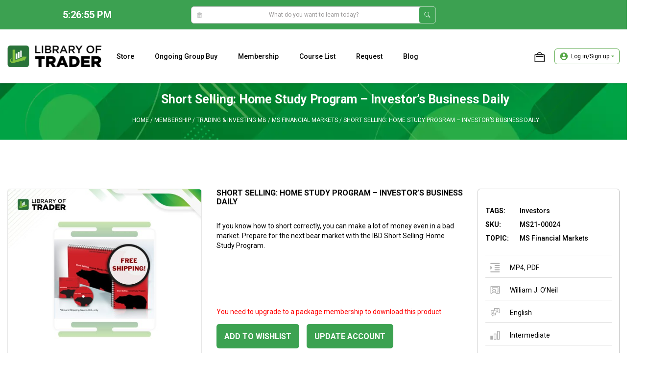

--- FILE ---
content_type: text/html; charset=UTF-8
request_url: https://libraryoftrader.net/product/short-selling-home-study
body_size: 34972
content:
<!DOCTYPE html>
<html lang="en-US" prefix="og: https://ogp.me/ns#">

<head>

    <meta charset="UTF-8">
    <link rel="profile" href="https://gmpg.org/xfn/11">
    <meta name="viewport" content="width=device-width, initial-scale=1">
<!-- Search Engine Optimization by Rank Math - https://s.rankmath.com/home -->
<title>Short Selling: Home Study Program | Library of Trader</title>
<meta name="description" content="IBD has put together this Short Selling: Home Study Program for those who want to learn more about short selling. Take it now!"/>
<meta name="robots" content="follow, index, max-snippet:-1, max-video-preview:-1, max-image-preview:large"/>
<meta property="og:locale" content="en_US" />
<meta property="og:type" content="product" />
<meta property="og:title" content="Short Selling: Home Study Program | Library of Trader" />
<meta property="og:description" content="IBD has put together this Short Selling: Home Study Program for those who want to learn more about short selling. Take it now!" />
<meta property="og:site_name" content="Library of Trader – Online Trading Courses Groupbuy Provider" />
<meta property="og:updated_time" content="2023-01-20T12:26:13+07:00" />
<meta property="fb:admins" content="100079725349974" />
<meta property="og:image" content="https://libraryoftrader.net/wp-content/uploads/2022/06/short-selling-home-study-program-ibd.jpg" />
<meta property="og:image:secure_url" content="https://libraryoftrader.net/wp-content/uploads/2022/06/short-selling-home-study-program-ibd.jpg" />
<meta property="og:image:width" content="990" />
<meta property="og:image:height" content="1400" />
<meta property="og:image:alt" content="Short Selling: Home Study Program by Investor&#039;s Business Daily" />
<meta property="og:image:type" content="image/jpeg" />
<meta property="product:price:currency" content="USD" />
<meta property="product:availability" content="instock" />
<meta name="twitter:card" content="summary_large_image" />
<meta name="twitter:title" content="Short Selling: Home Study Program | Library of Trader" />
<meta name="twitter:description" content="IBD has put together this Short Selling: Home Study Program for those who want to learn more about short selling. Take it now!" />
<meta name="twitter:site" content="@https://twitter.com/libraryoftrader/" />
<meta name="twitter:creator" content="@https://twitter.com/libraryoftrader/" />
<meta name="twitter:image" content="https://libraryoftrader.net/wp-content/uploads/2022/06/short-selling-home-study-program-ibd.jpg" />
<meta name="twitter:label1" content="Price" />
<meta name="twitter:data1" content="&#036;0.00" />
<meta name="twitter:label2" content="Availability" />
<meta name="twitter:data2" content="In stock" />
<script type="application/ld+json" class="rank-math-schema">{"@context":"https://schema.org","@graph":[{"@type":"BreadcrumbList","@id":"#breadcrumb","itemListElement":[{"@type":"ListItem","position":"1","item":{"@id":"https://libraryoftrader.net","name":"Home"}},{"@type":"ListItem","position":"2","item":{"@id":"https://libraryoftrader.net/product-category/membership","name":"Membership"}},{"@type":"ListItem","position":"3","item":{"@id":"https://libraryoftrader.net/product-category/membership/trading-investing-membership","name":"Trading &amp; Investing MB"}},{"@type":"ListItem","position":"4","item":{"@id":"https://libraryoftrader.net/product-category/membership/trading-investing-membership/ms-financial-markets","name":"MS Financial Markets"}},{"@type":"ListItem","position":"5","item":{"@id":"https://libraryoftrader.net/product/short-selling-home-study","name":"Short Selling: Home Study Program &#8211; Investor&#8217;s Business Daily"}}]}]}</script>
<!-- /Rank Math WordPress SEO plugin -->

<link rel='dns-prefetch' href='//fonts.googleapis.com' />
<link rel='dns-prefetch' href='//s.w.org' />
<link href='https://fonts.gstatic.com' crossorigin rel='preconnect' />
<link rel="alternate" type="application/rss+xml" title="Library of Trader – Online Trading Courses Groupbuy Provider &raquo; Feed" href="https://libraryoftrader.net/feed" />
<link rel="alternate" type="application/rss+xml" title="Library of Trader – Online Trading Courses Groupbuy Provider &raquo; Comments Feed" href="https://libraryoftrader.net/comments/feed" />
<link rel="alternate" type="application/rss+xml" title="Library of Trader – Online Trading Courses Groupbuy Provider &raquo; Short Selling: Home Study Program &#8211; Investor&#8217;s Business Daily Comments Feed" href="https://libraryoftrader.net/product/short-selling-home-study/feed" />
<script>
window._wpemojiSettings = {"baseUrl":"https:\/\/s.w.org\/images\/core\/emoji\/14.0.0\/72x72\/","ext":".png","svgUrl":"https:\/\/s.w.org\/images\/core\/emoji\/14.0.0\/svg\/","svgExt":".svg","source":{"concatemoji":"https:\/\/libraryoftrader.net\/wp-includes\/js\/wp-emoji-release.min.js?ver=6.0.1"}};
/*! This file is auto-generated */
!function(e,a,t){var n,r,o,i=a.createElement("canvas"),p=i.getContext&&i.getContext("2d");function s(e,t){var a=String.fromCharCode,e=(p.clearRect(0,0,i.width,i.height),p.fillText(a.apply(this,e),0,0),i.toDataURL());return p.clearRect(0,0,i.width,i.height),p.fillText(a.apply(this,t),0,0),e===i.toDataURL()}function c(e){var t=a.createElement("script");t.src=e,t.defer=t.type="text/javascript",a.getElementsByTagName("head")[0].appendChild(t)}for(o=Array("flag","emoji"),t.supports={everything:!0,everythingExceptFlag:!0},r=0;r<o.length;r++)t.supports[o[r]]=function(e){if(!p||!p.fillText)return!1;switch(p.textBaseline="top",p.font="600 32px Arial",e){case"flag":return s([127987,65039,8205,9895,65039],[127987,65039,8203,9895,65039])?!1:!s([55356,56826,55356,56819],[55356,56826,8203,55356,56819])&&!s([55356,57332,56128,56423,56128,56418,56128,56421,56128,56430,56128,56423,56128,56447],[55356,57332,8203,56128,56423,8203,56128,56418,8203,56128,56421,8203,56128,56430,8203,56128,56423,8203,56128,56447]);case"emoji":return!s([129777,127995,8205,129778,127999],[129777,127995,8203,129778,127999])}return!1}(o[r]),t.supports.everything=t.supports.everything&&t.supports[o[r]],"flag"!==o[r]&&(t.supports.everythingExceptFlag=t.supports.everythingExceptFlag&&t.supports[o[r]]);t.supports.everythingExceptFlag=t.supports.everythingExceptFlag&&!t.supports.flag,t.DOMReady=!1,t.readyCallback=function(){t.DOMReady=!0},t.supports.everything||(n=function(){t.readyCallback()},a.addEventListener?(a.addEventListener("DOMContentLoaded",n,!1),e.addEventListener("load",n,!1)):(e.attachEvent("onload",n),a.attachEvent("onreadystatechange",function(){"complete"===a.readyState&&t.readyCallback()})),(e=t.source||{}).concatemoji?c(e.concatemoji):e.wpemoji&&e.twemoji&&(c(e.twemoji),c(e.wpemoji)))}(window,document,window._wpemojiSettings);
</script>
<style>
img.wp-smiley,
img.emoji {
	display: inline !important;
	border: none !important;
	box-shadow: none !important;
	height: 1em !important;
	width: 1em !important;
	margin: 0 0.07em !important;
	vertical-align: -0.1em !important;
	background: none !important;
	padding: 0 !important;
}
</style>
	<link rel='stylesheet' id='berocket_products_label_style-css'  href='https://libraryoftrader.net/wp-content/plugins/advanced-product-labels-for-woocommerce/css/frontend.css?ver=1.2.4.1' media='all' />
<style id='berocket_products_label_style-inline-css'>

        .berocket_better_labels:before,
        .berocket_better_labels:after {
            clear: both;
            content: " ";
            display: block;
        }
        .berocket_better_labels.berocket_better_labels_image {
            position: absolute!important;
            top: 0px!important;
            bottom: 0px!important;
            left: 0px!important;
            right: 0px!important;
            pointer-events: none;
        }
        .berocket_better_labels.berocket_better_labels_image * {
            pointer-events: none;
        }
        .berocket_better_labels.berocket_better_labels_image img,
        .berocket_better_labels.berocket_better_labels_image .fa,
        .berocket_better_labels.berocket_better_labels_image .berocket_color_label,
        .berocket_better_labels.berocket_better_labels_image .berocket_image_background,
        .berocket_better_labels .berocket_better_labels_line .br_alabel,
        .berocket_better_labels .berocket_better_labels_line .br_alabel span {
            pointer-events: all;
        }
        .berocket_better_labels .berocket_color_label,
        .br_alabel .berocket_color_label {
            width: 100%;
            height: 100%;
            display: block;
        }
        .berocket_better_labels .berocket_better_labels_position_left {
            text-align:left;
            float: left;
            clear: left;
        }
        .berocket_better_labels .berocket_better_labels_position_center {
            text-align:center;
        }
        .berocket_better_labels .berocket_better_labels_position_right {
            text-align:right;
            float: right;
            clear: right;
        }
        .berocket_better_labels.berocket_better_labels_label {
            clear: both
        }
        .berocket_better_labels .berocket_better_labels_line {
            line-height: 1px;
        }
        .berocket_better_labels.berocket_better_labels_label .berocket_better_labels_line {
            clear: none;
        }
        .berocket_better_labels .berocket_better_labels_position_left .berocket_better_labels_line {
            clear: left;
        }
        .berocket_better_labels .berocket_better_labels_position_right .berocket_better_labels_line {
            clear: right;
        }
        .berocket_better_labels .berocket_better_labels_line .br_alabel {
            display: inline-block;
            position: relative;
            top: 0!important;
            left: 0!important;
            right: 0!important;
            line-height: 1px;
        }
</style>
<link rel='stylesheet' id='wp-block-library-css'  href='https://libraryoftrader.net/wp-includes/css/dist/block-library/style.min.css?ver=6.0.1' media='all' />
<style id='global-styles-inline-css'>
body{--wp--preset--color--black: #000000;--wp--preset--color--cyan-bluish-gray: #abb8c3;--wp--preset--color--white: #ffffff;--wp--preset--color--pale-pink: #f78da7;--wp--preset--color--vivid-red: #cf2e2e;--wp--preset--color--luminous-vivid-orange: #ff6900;--wp--preset--color--luminous-vivid-amber: #fcb900;--wp--preset--color--light-green-cyan: #7bdcb5;--wp--preset--color--vivid-green-cyan: #00d084;--wp--preset--color--pale-cyan-blue: #8ed1fc;--wp--preset--color--vivid-cyan-blue: #0693e3;--wp--preset--color--vivid-purple: #9b51e0;--wp--preset--color--root: var(--root);--wp--preset--color--grey: var(--grey);--wp--preset--color--fff: var(--fff);--wp--preset--color--000: var(--000);--wp--preset--gradient--vivid-cyan-blue-to-vivid-purple: linear-gradient(135deg,rgba(6,147,227,1) 0%,rgb(155,81,224) 100%);--wp--preset--gradient--light-green-cyan-to-vivid-green-cyan: linear-gradient(135deg,rgb(122,220,180) 0%,rgb(0,208,130) 100%);--wp--preset--gradient--luminous-vivid-amber-to-luminous-vivid-orange: linear-gradient(135deg,rgba(252,185,0,1) 0%,rgba(255,105,0,1) 100%);--wp--preset--gradient--luminous-vivid-orange-to-vivid-red: linear-gradient(135deg,rgba(255,105,0,1) 0%,rgb(207,46,46) 100%);--wp--preset--gradient--very-light-gray-to-cyan-bluish-gray: linear-gradient(135deg,rgb(238,238,238) 0%,rgb(169,184,195) 100%);--wp--preset--gradient--cool-to-warm-spectrum: linear-gradient(135deg,rgb(74,234,220) 0%,rgb(151,120,209) 20%,rgb(207,42,186) 40%,rgb(238,44,130) 60%,rgb(251,105,98) 80%,rgb(254,248,76) 100%);--wp--preset--gradient--blush-light-purple: linear-gradient(135deg,rgb(255,206,236) 0%,rgb(152,150,240) 100%);--wp--preset--gradient--blush-bordeaux: linear-gradient(135deg,rgb(254,205,165) 0%,rgb(254,45,45) 50%,rgb(107,0,62) 100%);--wp--preset--gradient--luminous-dusk: linear-gradient(135deg,rgb(255,203,112) 0%,rgb(199,81,192) 50%,rgb(65,88,208) 100%);--wp--preset--gradient--pale-ocean: linear-gradient(135deg,rgb(255,245,203) 0%,rgb(182,227,212) 50%,rgb(51,167,181) 100%);--wp--preset--gradient--electric-grass: linear-gradient(135deg,rgb(202,248,128) 0%,rgb(113,206,126) 100%);--wp--preset--gradient--midnight: linear-gradient(135deg,rgb(2,3,129) 0%,rgb(40,116,252) 100%);--wp--preset--duotone--dark-grayscale: url('#wp-duotone-dark-grayscale');--wp--preset--duotone--grayscale: url('#wp-duotone-grayscale');--wp--preset--duotone--purple-yellow: url('#wp-duotone-purple-yellow');--wp--preset--duotone--blue-red: url('#wp-duotone-blue-red');--wp--preset--duotone--midnight: url('#wp-duotone-midnight');--wp--preset--duotone--magenta-yellow: url('#wp-duotone-magenta-yellow');--wp--preset--duotone--purple-green: url('#wp-duotone-purple-green');--wp--preset--duotone--blue-orange: url('#wp-duotone-blue-orange');--wp--preset--font-size--small: 13px;--wp--preset--font-size--medium: 20px;--wp--preset--font-size--large: 36px;--wp--preset--font-size--x-large: 42px;}.has-black-color{color: var(--wp--preset--color--black) !important;}.has-cyan-bluish-gray-color{color: var(--wp--preset--color--cyan-bluish-gray) !important;}.has-white-color{color: var(--wp--preset--color--white) !important;}.has-pale-pink-color{color: var(--wp--preset--color--pale-pink) !important;}.has-vivid-red-color{color: var(--wp--preset--color--vivid-red) !important;}.has-luminous-vivid-orange-color{color: var(--wp--preset--color--luminous-vivid-orange) !important;}.has-luminous-vivid-amber-color{color: var(--wp--preset--color--luminous-vivid-amber) !important;}.has-light-green-cyan-color{color: var(--wp--preset--color--light-green-cyan) !important;}.has-vivid-green-cyan-color{color: var(--wp--preset--color--vivid-green-cyan) !important;}.has-pale-cyan-blue-color{color: var(--wp--preset--color--pale-cyan-blue) !important;}.has-vivid-cyan-blue-color{color: var(--wp--preset--color--vivid-cyan-blue) !important;}.has-vivid-purple-color{color: var(--wp--preset--color--vivid-purple) !important;}.has-black-background-color{background-color: var(--wp--preset--color--black) !important;}.has-cyan-bluish-gray-background-color{background-color: var(--wp--preset--color--cyan-bluish-gray) !important;}.has-white-background-color{background-color: var(--wp--preset--color--white) !important;}.has-pale-pink-background-color{background-color: var(--wp--preset--color--pale-pink) !important;}.has-vivid-red-background-color{background-color: var(--wp--preset--color--vivid-red) !important;}.has-luminous-vivid-orange-background-color{background-color: var(--wp--preset--color--luminous-vivid-orange) !important;}.has-luminous-vivid-amber-background-color{background-color: var(--wp--preset--color--luminous-vivid-amber) !important;}.has-light-green-cyan-background-color{background-color: var(--wp--preset--color--light-green-cyan) !important;}.has-vivid-green-cyan-background-color{background-color: var(--wp--preset--color--vivid-green-cyan) !important;}.has-pale-cyan-blue-background-color{background-color: var(--wp--preset--color--pale-cyan-blue) !important;}.has-vivid-cyan-blue-background-color{background-color: var(--wp--preset--color--vivid-cyan-blue) !important;}.has-vivid-purple-background-color{background-color: var(--wp--preset--color--vivid-purple) !important;}.has-black-border-color{border-color: var(--wp--preset--color--black) !important;}.has-cyan-bluish-gray-border-color{border-color: var(--wp--preset--color--cyan-bluish-gray) !important;}.has-white-border-color{border-color: var(--wp--preset--color--white) !important;}.has-pale-pink-border-color{border-color: var(--wp--preset--color--pale-pink) !important;}.has-vivid-red-border-color{border-color: var(--wp--preset--color--vivid-red) !important;}.has-luminous-vivid-orange-border-color{border-color: var(--wp--preset--color--luminous-vivid-orange) !important;}.has-luminous-vivid-amber-border-color{border-color: var(--wp--preset--color--luminous-vivid-amber) !important;}.has-light-green-cyan-border-color{border-color: var(--wp--preset--color--light-green-cyan) !important;}.has-vivid-green-cyan-border-color{border-color: var(--wp--preset--color--vivid-green-cyan) !important;}.has-pale-cyan-blue-border-color{border-color: var(--wp--preset--color--pale-cyan-blue) !important;}.has-vivid-cyan-blue-border-color{border-color: var(--wp--preset--color--vivid-cyan-blue) !important;}.has-vivid-purple-border-color{border-color: var(--wp--preset--color--vivid-purple) !important;}.has-vivid-cyan-blue-to-vivid-purple-gradient-background{background: var(--wp--preset--gradient--vivid-cyan-blue-to-vivid-purple) !important;}.has-light-green-cyan-to-vivid-green-cyan-gradient-background{background: var(--wp--preset--gradient--light-green-cyan-to-vivid-green-cyan) !important;}.has-luminous-vivid-amber-to-luminous-vivid-orange-gradient-background{background: var(--wp--preset--gradient--luminous-vivid-amber-to-luminous-vivid-orange) !important;}.has-luminous-vivid-orange-to-vivid-red-gradient-background{background: var(--wp--preset--gradient--luminous-vivid-orange-to-vivid-red) !important;}.has-very-light-gray-to-cyan-bluish-gray-gradient-background{background: var(--wp--preset--gradient--very-light-gray-to-cyan-bluish-gray) !important;}.has-cool-to-warm-spectrum-gradient-background{background: var(--wp--preset--gradient--cool-to-warm-spectrum) !important;}.has-blush-light-purple-gradient-background{background: var(--wp--preset--gradient--blush-light-purple) !important;}.has-blush-bordeaux-gradient-background{background: var(--wp--preset--gradient--blush-bordeaux) !important;}.has-luminous-dusk-gradient-background{background: var(--wp--preset--gradient--luminous-dusk) !important;}.has-pale-ocean-gradient-background{background: var(--wp--preset--gradient--pale-ocean) !important;}.has-electric-grass-gradient-background{background: var(--wp--preset--gradient--electric-grass) !important;}.has-midnight-gradient-background{background: var(--wp--preset--gradient--midnight) !important;}.has-small-font-size{font-size: var(--wp--preset--font-size--small) !important;}.has-medium-font-size{font-size: var(--wp--preset--font-size--medium) !important;}.has-large-font-size{font-size: var(--wp--preset--font-size--large) !important;}.has-x-large-font-size{font-size: var(--wp--preset--font-size--x-large) !important;}
</style>
<link rel='stylesheet' id='photoswipe-css'  href='https://libraryoftrader.net/wp-content/plugins/woocommerce/assets/css/photoswipe/photoswipe.min.css?ver=7.5.1' media='all' />
<link rel='stylesheet' id='photoswipe-default-skin-css'  href='https://libraryoftrader.net/wp-content/plugins/woocommerce/assets/css/photoswipe/default-skin/default-skin.min.css?ver=7.5.1' media='all' />
<link rel='stylesheet' id='woocommerce-layout-css'  href='https://libraryoftrader.net/wp-content/plugins/woocommerce/assets/css/woocommerce-layout.css?ver=7.5.1' media='all' />
<link rel='stylesheet' id='woocommerce-smallscreen-css'  href='https://libraryoftrader.net/wp-content/plugins/woocommerce/assets/css/woocommerce-smallscreen.css?ver=7.5.1' media='only screen and (max-width: 768px)' />
<link rel='stylesheet' id='woocommerce-general-css'  href='https://libraryoftrader.net/wp-content/plugins/woocommerce/assets/css/woocommerce.css?ver=7.5.1' media='all' />
<style id='woocommerce-inline-inline-css'>
.woocommerce form .form-row .required { visibility: visible; }
</style>
<link rel='stylesheet' id='yith_wapo_front-css'  href='https://libraryoftrader.net/wp-content/plugins/yith-woocommerce-product-add-ons/assets/css/front.css?ver=28271' media='all' />
<link rel='stylesheet' id='yith_wapo_jquery-ui-css'  href='https://libraryoftrader.net/wp-content/plugins/yith-woocommerce-product-add-ons/assets/css/_new_jquery-ui-1.12.1.css?ver=80841' media='all' />
<link rel='stylesheet' id='yith_wapo_jquery-ui-timepicker-css'  href='https://libraryoftrader.net/wp-content/plugins/yith-woocommerce-product-add-ons/assets/css/_new_jquery-ui-timepicker-addon.css?ver=97631' media='all' />
<link rel='stylesheet' id='generate-comments-css'  href='https://libraryoftrader.net/wp-content/themes/generatepress/assets/css/components/comments.min.css?ver=3.1.3' media='all' />
<link rel='stylesheet' id='generate-widget-areas-css'  href='https://libraryoftrader.net/wp-content/themes/generatepress/assets/css/components/widget-areas.min.css?ver=3.1.3' media='all' />
<link rel='stylesheet' id='generate-style-css'  href='https://libraryoftrader.net/wp-content/themes/generatepress/assets/css/main.min.css?ver=3.1.3' media='all' />
<style id='generate-style-inline-css'>
body{background-color:var(--fff);color:var(--contrast);}a{color:var(--000);}a{text-decoration:underline;}.entry-title a, .site-branding a, a.button, .wp-block-button__link, .main-navigation a{text-decoration:none;}a:hover, a:focus, a:active{color:var(--000);}.grid-container{max-width:1370px;}.wp-block-group__inner-container{max-width:1370px;margin-left:auto;margin-right:auto;}@media (max-width: 768px) and (min-width: 769px){.inside-header{display:flex;flex-direction:column;align-items:center;}.site-logo, .site-branding{margin-bottom:1.5em;}#site-navigation{margin:0 auto;}.header-widget{margin-top:1.5em;}}.generate-back-to-top{font-size:20px;border-radius:3px;position:fixed;bottom:30px;right:30px;line-height:40px;width:40px;text-align:center;z-index:10;transition:opacity 300ms ease-in-out;}:root{--root:#3CA251;--grey:#C4C4C4;--fff:#fff;--000:#000;}.has-root-color{color:#3CA251;}.has-root-background-color{background-color:#3CA251;}.has-grey-color{color:#C4C4C4;}.has-grey-background-color{background-color:#C4C4C4;}.has-fff-color{color:#fff;}.has-fff-background-color{background-color:#fff;}.has-000-color{color:#000;}.has-000-background-color{background-color:#000;}.main-navigation a, .main-navigation .menu-toggle, .main-navigation .menu-bar-items{font-family:Roboto, sans-serif;font-weight:500;text-transform:capitalize;font-size:14px;line-height:19px;}h1{font-family:Roboto, sans-serif;font-size:30px;line-height:36px;margin-bottom:0px;}h2{font-family:Roboto, sans-serif;font-size:20px;line-height:28px;margin-bottom:0px;}h3{font-family:Roboto, sans-serif;font-size:18px;line-height:25px;margin-bottom:0px;}h4{font-family:Roboto, sans-serif;font-size:16px;line-height:22px;margin-bottom:0px;}h5{font-family:Roboto, sans-serif;font-size:17px;line-height:22px;}body, button, input, select, textarea{font-family:Roboto, sans-serif;font-size:14px;}body{line-height:20px;}h2.entry-title{font-weight:700;text-transform:uppercase;font-size:18px;line-height:25px;}h1.entry-title{font-weight:700;text-transform:uppercase;font-size:20px;line-height:20px;}.top-bar{background-color:#636363;color:#ffffff;}.top-bar a{color:#ffffff;}.top-bar a:hover{color:#303030;}.site-header{background-color:var(--fff);color:var(--000);}.site-header a{color:var(--000);}.site-header a:hover{color:var(--000);}.main-title a,.main-title a:hover{color:var(--000);}.site-description{color:var(--000);}.mobile-menu-control-wrapper .menu-toggle,.mobile-menu-control-wrapper .menu-toggle:hover,.mobile-menu-control-wrapper .menu-toggle:focus,.has-inline-mobile-toggle #site-navigation.toggled{background-color:rgba(0, 0, 0, 0.02);}.main-navigation,.main-navigation ul ul{background-color:var(--fff);}.main-navigation .main-nav ul li a, .main-navigation .menu-toggle, .main-navigation .menu-bar-items{color:var(--000);}.main-navigation .main-nav ul li:not([class*="current-menu-"]):hover > a, .main-navigation .main-nav ul li:not([class*="current-menu-"]):focus > a, .main-navigation .main-nav ul li.sfHover:not([class*="current-menu-"]) > a, .main-navigation .menu-bar-item:hover > a, .main-navigation .menu-bar-item.sfHover > a{color:var(--000);background-color:var(--fff);}button.menu-toggle:hover,button.menu-toggle:focus{color:var(--000);}.main-navigation .main-nav ul li[class*="current-menu-"] > a{color:var(--000);background-color:var(--fff);}.navigation-search input[type="search"],.navigation-search input[type="search"]:active, .navigation-search input[type="search"]:focus, .main-navigation .main-nav ul li.search-item.active > a, .main-navigation .menu-bar-items .search-item.active > a{color:var(--000);background-color:var(--fff);}.main-navigation ul ul{background-color:var(--base);}.separate-containers .inside-article, .separate-containers .comments-area, .separate-containers .page-header, .one-container .container, .separate-containers .paging-navigation, .inside-page-header{color:var(--000);background-color:var(--fff);}.inside-article a,.paging-navigation a,.comments-area a,.page-header a{color:var(--000);}.inside-article a:hover,.paging-navigation a:hover,.comments-area a:hover,.page-header a:hover{color:var(--000);}.entry-header h1,.page-header h1{color:var(--000);}.entry-title a{color:var(--000);}.entry-title a:hover{color:var(--000);}.entry-meta{color:var(--000);}.entry-meta a{color:var(--000);}.entry-meta a:hover{color:var(--000);}h1{color:var(--000);}h2{color:var(--000);}h3{color:var(--000);}h4{color:var(--000);}h5{color:var(--000);}h6{color:var(--000);}.sidebar .widget{background-color:var(--base-3);}.footer-widgets{color:#E5E5E5;background-color:#2C2C2C;}.footer-widgets a{color:var(--grey);}.footer-widgets a:hover{color:var(--grey);}.footer-widgets .widget-title{color:var(--fff);}.site-info{color:var(--fff);background-color:var(--root);}input[type="text"],input[type="email"],input[type="url"],input[type="password"],input[type="search"],input[type="tel"],input[type="number"],textarea,select{color:var(--000);background-color:var(--fff);border-color:var(--grey);}input[type="text"]:focus,input[type="email"]:focus,input[type="url"]:focus,input[type="password"]:focus,input[type="search"]:focus,input[type="tel"]:focus,input[type="number"]:focus,textarea:focus,select:focus{color:var(--000);background-color:var(--fff);border-color:#C4C4C4;}button,html input[type="button"],input[type="reset"],input[type="submit"],a.button,a.wp-block-button__link:not(.has-background){color:var(--fff);background-color:var(--root);}button:hover,html input[type="button"]:hover,input[type="reset"]:hover,input[type="submit"]:hover,a.button:hover,button:focus,html input[type="button"]:focus,input[type="reset"]:focus,input[type="submit"]:focus,a.button:focus,a.wp-block-button__link:not(.has-background):active,a.wp-block-button__link:not(.has-background):focus,a.wp-block-button__link:not(.has-background):hover{color:var(--fff);background-color:var(--root);}a.generate-back-to-top{background-color:rgba(60,163,81,0.55);color:#ffffff;}a.generate-back-to-top:hover,a.generate-back-to-top:focus{background-color:#3ca351;color:#ffffff;}@media (max-width:768px){.main-navigation .menu-bar-item:hover > a, .main-navigation .menu-bar-item.sfHover > a{background:none;color:var(--000);}}.inside-header{padding:0px 15px 0px 15px;}.nav-below-header .main-navigation .inside-navigation.grid-container, .nav-above-header .main-navigation .inside-navigation.grid-container{padding:0px 15px 0px 15px;}.separate-containers .inside-article, .separate-containers .comments-area, .separate-containers .page-header, .separate-containers .paging-navigation, .one-container .site-content, .inside-page-header{padding:0px;}.site-main .wp-block-group__inner-container{padding:0px;}.separate-containers .paging-navigation{padding-top:20px;padding-bottom:20px;}.entry-content .alignwide, body:not(.no-sidebar) .entry-content .alignfull{margin-left:-0px;width:calc(100% + 0px);max-width:calc(100% + 0px);}.one-container.right-sidebar .site-main,.one-container.both-right .site-main{margin-right:0px;}.one-container.left-sidebar .site-main,.one-container.both-left .site-main{margin-left:0px;}.one-container.both-sidebars .site-main{margin:0px;}.sidebar .widget, .page-header, .widget-area .main-navigation, .site-main > *{margin-bottom:0px;}.separate-containers .site-main{margin:0px;}.both-right .inside-left-sidebar,.both-left .inside-left-sidebar{margin-right:0px;}.both-right .inside-right-sidebar,.both-left .inside-right-sidebar{margin-left:0px;}.one-container.archive .post:not(:last-child), .one-container.blog .post:not(:last-child){padding-bottom:0px;}.separate-containers .featured-image{margin-top:0px;}.separate-containers .inside-right-sidebar, .separate-containers .inside-left-sidebar{margin-top:0px;margin-bottom:0px;}.main-navigation .main-nav ul li a,.menu-toggle,.main-navigation .menu-bar-item > a{padding-left:0px;padding-right:0px;line-height:110px;}.main-navigation .main-nav ul ul li a{padding:10px 0px 10px 0px;}.navigation-search input[type="search"]{height:110px;}.rtl .menu-item-has-children .dropdown-menu-toggle{padding-left:0px;}.menu-item-has-children .dropdown-menu-toggle{padding-right:0px;}.rtl .main-navigation .main-nav ul li.menu-item-has-children > a{padding-right:0px;}.widget-area .widget{padding:0px;}.footer-widgets-container{padding:50px 0px 50px 0px;}.inside-site-info{padding:15px;}@media (max-width:768px){.separate-containers .inside-article, .separate-containers .comments-area, .separate-containers .page-header, .separate-containers .paging-navigation, .one-container .site-content, .inside-page-header{padding:0px 15px 0px 15px;}.site-main .wp-block-group__inner-container{padding:0px 15px 0px 15px;}.inside-top-bar{padding-right:30px;padding-left:30px;}.inside-header{padding-top:15px;padding-right:15px;padding-bottom:15px;padding-left:15px;}.widget-area .widget{padding-top:30px;padding-right:30px;padding-bottom:30px;padding-left:30px;}.footer-widgets-container{padding-top:30px;padding-right:15px;padding-bottom:30px;padding-left:15px;}.inside-site-info{padding-right:30px;padding-left:30px;}.entry-content .alignwide, body:not(.no-sidebar) .entry-content .alignfull{margin-left:-15px;width:calc(100% + 30px);max-width:calc(100% + 30px);}.one-container .site-main .paging-navigation{margin-bottom:0px;}}/* End cached CSS */.is-right-sidebar{width:30%;}.is-left-sidebar{width:25%;}.site-content .content-area{width:100%;}@media (max-width:768px){.main-navigation .menu-toggle,.sidebar-nav-mobile:not(#sticky-placeholder){display:block;}.main-navigation ul,.gen-sidebar-nav,.main-navigation:not(.slideout-navigation):not(.toggled) .main-nav > ul,.has-inline-mobile-toggle #site-navigation .inside-navigation > *:not(.navigation-search):not(.main-nav){display:none;}.nav-align-right .inside-navigation,.nav-align-center .inside-navigation{justify-content:space-between;}.has-inline-mobile-toggle .mobile-menu-control-wrapper{display:flex;flex-wrap:wrap;}.has-inline-mobile-toggle .inside-header{flex-direction:row;text-align:left;flex-wrap:wrap;}.has-inline-mobile-toggle .header-widget,.has-inline-mobile-toggle #site-navigation{flex-basis:100%;}.nav-float-left .has-inline-mobile-toggle #site-navigation{order:10;}}
.dynamic-author-image-rounded{border-radius:100%;}.dynamic-featured-image, .dynamic-author-image{vertical-align:middle;}.one-container.blog .dynamic-content-template:not(:last-child), .one-container.archive .dynamic-content-template:not(:last-child){padding-bottom:0px;}.dynamic-entry-excerpt > p:last-child{margin-bottom:0px;}
@media (max-width:768px){.main-navigation .main-nav ul li a,.main-navigation .menu-toggle,.main-navigation .mobile-bar-items a,.main-navigation .menu-bar-item > a{line-height:45px;}.main-navigation .site-logo.navigation-logo img, .mobile-header-navigation .site-logo.mobile-header-logo img, .navigation-search input[type="search"]{height:45px;}}.post-image:not(:first-child), .page-content:not(:first-child), .entry-content:not(:first-child), .entry-summary:not(:first-child), footer.entry-meta{margin-top:1em;}.post-image-above-header .inside-article div.featured-image, .post-image-above-header .inside-article div.post-image{margin-bottom:1em;}
</style>
<link rel='stylesheet' id='generate-google-fonts-css'  href='https://fonts.googleapis.com/css?family=Roboto%3A100%2C100italic%2C300%2C300italic%2Cregular%2Citalic%2C500%2C500italic%2C700%2C700italic%2C900%2C900italic&#038;display=swap&#038;ver=3.1.3' media='all' />
<style id='generateblocks-inline-css'>
.gb-container .wp-block-image img{vertical-align:middle;}.gb-container .gb-shape{position:absolute;overflow:hidden;pointer-events:none;line-height:0;}.gb-container .gb-shape svg{fill:currentColor;}.gb-container-2bfad227 > .gb-inside-container{max-width:1370px;margin-left:auto;margin-right:auto;}.gb-grid-wrapper > .gb-grid-column-2bfad227 > .gb-container{display:flex;flex-direction:column;height:100%;}.gb-container-627536e0 > .gb-inside-container{max-width:1370px;margin-left:auto;margin-right:auto;}.gb-grid-wrapper > .gb-grid-column-627536e0 > .gb-container{display:flex;flex-direction:column;height:100%;}.gb-container-e28f0265 > .gb-inside-container{max-width:1370px;margin-left:auto;margin-right:auto;}.gb-grid-wrapper > .gb-grid-column-e28f0265 > .gb-container{display:flex;flex-direction:column;height:100%;}.gb-container-54e841da > .gb-inside-container{max-width:1370px;margin-left:auto;margin-right:auto;}.gb-grid-wrapper > .gb-grid-column-54e841da > .gb-container{display:flex;flex-direction:column;height:100%;}.gb-container-f3417f36{margin-bottom:50px;border-top-left-radius:6px;border-bottom-right-radius:6px;border-right-style: solid;border-right-width:0;border-bottom-style: solid;border-bottom-width:0;border-left-style: solid;border-left-width:0;}.gb-container-f3417f36 > .gb-inside-container{padding-bottom:50px;max-width:1370px;margin-left:auto;margin-right:auto;}.gb-grid-wrapper > .gb-grid-column-f3417f36 > .gb-container{display:flex;flex-direction:column;height:100%;}.gb-container-3f92be1d > .gb-inside-container{max-width:1370px;margin-left:auto;margin-right:auto;}.gb-grid-wrapper > .gb-grid-column-3f92be1d > .gb-container{display:flex;flex-direction:column;height:100%;}.gb-container-7fea66a7{border-bottom-right-radius:6px;border-bottom-left-radius:6px;border-right-style: solid;border-right-width:1px;border-bottom-style: solid;border-bottom-width:1px;border-left-style: solid;border-left-width:1px;}.gb-container-7fea66a7 > .gb-inside-container{padding:15px;max-width:1370px;margin-left:auto;margin-right:auto;}.gb-grid-wrapper > .gb-grid-column-7fea66a7 > .gb-container{display:flex;flex-direction:column;height:100%;}.gb-container-0dfdaaba > .gb-inside-container{max-width:1370px;margin-left:auto;margin-right:auto;}.gb-grid-wrapper > .gb-grid-column-0dfdaaba > .gb-container{display:flex;flex-direction:column;height:100%;}.gb-icon svg{height:1em;width:1em;fill:currentColor;}.gb-highlight{background:none;color:unset;}div.gb-headline-339f58d8{font-size:30px;}
</style>
<link rel='stylesheet' id='generate-blog-images-css'  href='https://libraryoftrader.net/wp-content/plugins/gp-premium/blog/functions/css/featured-images.min.css?ver=2.1.2' media='all' />
<link rel='stylesheet' id='viwcc-frontend-css'  href='https://libraryoftrader.net/wp-content/plugins/woo-customer-coupons/assets/css/frontend.min.css?ver=1.3.0' media='all' />
<style id='viwcc-frontend-inline-css'>
.viwcc-coupon-wrap.viwcc-coupon-wrap-1 .viwcc-coupon-content{background-color: rgba(255, 187, 0, 0.67);background-image: linear-gradient(315deg, rgba(255, 187, 0, 0.67) 0%, #f47b7b 85%);}.viwcc-coupon-wrap.viwcc-coupon-wrap-1 .viwcc-coupon-content .viwcc-coupon-title{color:#ffffff }.viwcc-coupon-wrap.viwcc-coupon-wrap-1 .viwcc-coupon-content .viwcc-coupon-des{color:#fde7e7}.viwcc-coupon-wrap.viwcc-coupon-wrap-1 .viwcc-coupon-content .viwcc-coupon-date{color:#f5f5f5}.viwcc-coupon-wrap.viwcc-coupon-wrap-1 .viwcc-coupon-button{background:rgba(245, 226, 160, 0.34);color:#320463;}.viwcc-coupon-wrap.viwcc-coupon-wrap-2{background:#4bbb89;}.viwcc-coupon-wrap.viwcc-coupon-wrap-2 .viwcc-coupon-content{border: 1px solid #0a0a46;color:#1d0b0b;}.viwcc-coupon-wrap.viwcc-coupon-wrap-3{border: 1px dotted #d0011b;background:#fff4f4;}.viwcc-coupon-wrap.viwcc-coupon-wrap-3 .viwcc-coupon-content .viwcc-coupon-title{color: #d0011b;}.viwcc-coupon-wrap.viwcc-coupon-wrap-3 .viwcc-coupon-content .viwcc-coupon-des{color: rgba(208, 1, 27, 0.83);}.viwcc-coupon-wrap.viwcc-coupon-wrap-3 .viwcc-coupon-content .viwcc-coupon-date{color: rgba(0, 0, 0, 0.54);}.viwcc-coupon-wrap.viwcc-coupon-wrap-4{background:#ffffff;border-radius:5px;box-shadow: inset 0 0 10px #d14b1b;}.viwcc-coupon-wrap.viwcc-coupon-wrap-4 .viwcc-coupon-content{box-shadow: 0px 1px 1px;color:#6f6060border-color:#d14b1b;border-style:none;border-bottom-left-radius:5px;border-bottom-right-radius:5px;}.viwcc-coupon-wrap.viwcc-coupon-wrap-4 .viwcc-coupon-title{color:#f7f7f7;background:#d14b1b;}.viwcc-coupon-wrap.viwcc-coupon-wrap-1 .viwcc-coupon-content .viwcc-coupon-title *{color:#ffffff }.viwcc-coupon-wrap.viwcc-coupon-wrap-1 .viwcc-coupon-content .viwcc-coupon-des *{color:#fde7e7}.viwcc-coupon-wrap.viwcc-coupon-wrap-2 .viwcc-coupon-content *{color:#1d0b0b;}.viwcc-coupon-wrap.viwcc-coupon-wrap-3 .viwcc-coupon-content .viwcc-coupon-title *{color: #d0011b;}.viwcc-coupon-wrap.viwcc-coupon-wrap-3 .viwcc-coupon-content .viwcc-coupon-des *{color: rgba(208, 1, 27, 0.83);}.viwcc-coupon-wrap.viwcc-coupon-wrap-4 .viwcc-coupon-content *{color:#6f6060}.viwcc-coupon-wrap.viwcc-coupon-wrap-4 .viwcc-coupon-title *{color:#f7f7f7}
</style>
<link rel='stylesheet' id='villatheme-show-message-css'  href='https://libraryoftrader.net/wp-content/plugins/woo-customer-coupons/assets/css/villatheme-show-message.min.css?ver=1.3.0' media='all' />
<link rel='stylesheet' id='generate-woocommerce-css'  href='https://libraryoftrader.net/wp-content/plugins/gp-premium/woocommerce/functions/css/woocommerce.min.css?ver=2.1.2' media='all' />
<style id='generate-woocommerce-inline-css'>
.woocommerce ul.products li.product .woocommerce-LoopProduct-link{color:var(--000);}.woocommerce ul.products li.product .woocommerce-LoopProduct-link:hover{color:var(--000);}.woocommerce #respond input#submit, .woocommerce a.button, .woocommerce button.button, .woocommerce input.button{color:var(--fff);background-color:var(--root);}.woocommerce #respond input#submit:hover, .woocommerce a.button:hover, .woocommerce button.button:hover, .woocommerce input.button:hover{color:var(--fff);background-color:var(--root);}.woocommerce #respond input#submit.alt, .woocommerce a.button.alt, .woocommerce button.button.alt, .woocommerce input.button.alt, .woocommerce #respond input#submit.alt.disabled, .woocommerce #respond input#submit.alt.disabled:hover, .woocommerce #respond input#submit.alt:disabled, .woocommerce #respond input#submit.alt:disabled:hover, .woocommerce #respond input#submit.alt:disabled[disabled], .woocommerce #respond input#submit.alt:disabled[disabled]:hover, .woocommerce a.button.alt.disabled, .woocommerce a.button.alt.disabled:hover, .woocommerce a.button.alt:disabled, .woocommerce a.button.alt:disabled:hover, .woocommerce a.button.alt:disabled[disabled], .woocommerce a.button.alt:disabled[disabled]:hover, .woocommerce button.button.alt.disabled, .woocommerce button.button.alt.disabled:hover, .woocommerce button.button.alt:disabled, .woocommerce button.button.alt:disabled:hover, .woocommerce button.button.alt:disabled[disabled], .woocommerce button.button.alt:disabled[disabled]:hover, .woocommerce input.button.alt.disabled, .woocommerce input.button.alt.disabled:hover, .woocommerce input.button.alt:disabled, .woocommerce input.button.alt:disabled:hover, .woocommerce input.button.alt:disabled[disabled], .woocommerce input.button.alt:disabled[disabled]:hover{color:var(--fff);background-color:var(--root);}.woocommerce #respond input#submit.alt:hover, .woocommerce a.button.alt:hover, .woocommerce button.button.alt:hover, .woocommerce input.button.alt:hover{color:var(--fff);background-color:var(--root);}.woocommerce .star-rating span:before, .woocommerce p.stars:hover a::before{color:#ffa200;}.woocommerce span.onsale{background-color:#222222;color:#ffffff;}.woocommerce ul.products li.product .price, .woocommerce div.product p.price{color:#222222;}.woocommerce div.product .woocommerce-tabs ul.tabs li a{color:var(--grey);}.woocommerce div.product .woocommerce-tabs ul.tabs li a:hover, .woocommerce div.product .woocommerce-tabs ul.tabs li.active a{color:var(--000);}.woocommerce-message{background-color:#0b9444;color:#ffffff;}div.woocommerce-message a.button, div.woocommerce-message a.button:focus, div.woocommerce-message a.button:hover, div.woocommerce-message a, div.woocommerce-message a:focus, div.woocommerce-message a:hover{color:#ffffff;}.woocommerce-info{background-color:var(--root);color:#ffffff;}div.woocommerce-info a.button, div.woocommerce-info a.button:focus, div.woocommerce-info a.button:hover, div.woocommerce-info a, div.woocommerce-info a:focus, div.woocommerce-info a:hover{color:#ffffff;}.woocommerce-error{background-color:#fe0015;color:#ffffff;}div.woocommerce-error a.button, div.woocommerce-error a.button:focus, div.woocommerce-error a.button:hover, div.woocommerce-error a, div.woocommerce-error a:focus, div.woocommerce-error a:hover{color:#ffffff;}.woocommerce-product-details__short-description{color:var(--000);}#wc-mini-cart{background-color:var(--fff);color:#000000;}#wc-mini-cart a:not(.button), #wc-mini-cart a.remove{color:#000000;}#wc-mini-cart .button{color:var(--fff);}#wc-mini-cart .button:hover, #wc-mini-cart .button:focus, #wc-mini-cart .button:active{color:var(--fff);}.woocommerce #content div.product div.images, .woocommerce div.product div.images, .woocommerce-page #content div.product div.images, .woocommerce-page div.product div.images{width:33%;}.add-to-cart-panel{background-color:#ffffff;color:#000000;}.add-to-cart-panel a:not(.button){color:#000000;}.woocommerce .widget_price_filter .price_slider_wrapper .ui-widget-content{background-color:#dddddd;}.woocommerce .widget_price_filter .ui-slider .ui-slider-range, .woocommerce .widget_price_filter .ui-slider .ui-slider-handle{background-color:#666666;}.cart-contents > span.number-of-items{background-color:rgba(0,0,0,0.05);}.cart-contents .amount{display:none;}.cart-contents > span.number-of-items{display:inline-block;}.woocommerce-MyAccount-navigation li.is-active a:after, a.button.wc-forward:after{display:none;}#payment .payment_methods>.wc_payment_method>label:before{font-family:WooCommerce;content:"\e039";}#payment .payment_methods li.wc_payment_method>input[type=radio]:first-child:checked+label:before{content:"\e03c";}.woocommerce-ordering:after{font-family:WooCommerce;content:"\e00f";}.wc-columns-container .products, .woocommerce .related ul.products, .woocommerce .up-sells ul.products{grid-gap:0px;}@media (max-width: 1024px){.woocommerce .wc-columns-container.wc-tablet-columns-2 .products{-ms-grid-columns:(1fr)[2];grid-template-columns:repeat(2, 1fr);}.wc-related-upsell-tablet-columns-2 .related ul.products, .wc-related-upsell-tablet-columns-2 .up-sells ul.products{-ms-grid-columns:(1fr)[2];grid-template-columns:repeat(2, 1fr);}}@media (max-width:768px){.add-to-cart-panel .continue-shopping{background-color:#ffffff;}.woocommerce #content div.product div.images,.woocommerce div.product div.images,.woocommerce-page #content div.product div.images,.woocommerce-page div.product div.images{width:100%;}}@media (max-width:768px){nav.toggled .main-nav li.wc-menu-item{display:none !important;}.mobile-bar-items.wc-mobile-cart-items{z-index:1;}}
</style>
<link rel='stylesheet' id='generate-woocommerce-mobile-css'  href='https://libraryoftrader.net/wp-content/plugins/gp-premium/woocommerce/functions/css/woocommerce-mobile.min.css?ver=2.1.2' media='(max-width:768px)' />
<script type="text/template" id="tmpl-variation-template">
	<div class="woocommerce-variation-description">{{{ data.variation.variation_description }}}</div>
	<div class="woocommerce-variation-price">{{{ data.variation.price_html }}}</div>
	<div class="woocommerce-variation-availability">{{{ data.variation.availability_html }}}</div>
</script>
<script type="text/template" id="tmpl-unavailable-variation-template">
	<p>Sorry, this product is unavailable. Please choose a different combination.</p>
</script>
<script src='https://libraryoftrader.net/wp-includes/js/jquery/jquery.min.js?ver=3.6.0' id='jquery-core-js'></script>
<script src='https://libraryoftrader.net/wp-includes/js/jquery/jquery-migrate.min.js?ver=3.3.2' id='jquery-migrate-js'></script>
<script id='wt-smart-coupon-for-woo-js-extra'>
var WTSmartCouponOBJ = {"ajaxurl":"https:\/\/libraryoftrader.net\/wp-admin\/admin-ajax.php","nonces":{"public":"faf5846502","apply_coupon":"48f588a4b5"},"labels":{"please_wait":"Please wait...","choose_variation":"Please choose a variation","error":"Error !!!"}};
</script>
<script src='https://libraryoftrader.net/wp-content/plugins/wt-smart-coupons-for-woocommerce/public/js/wt-smart-coupon-public.js?ver=1.4.6' id='wt-smart-coupon-for-woo-js'></script>
<script id='viwcc-frontend-js-extra'>
var viwcc_param = {"wc_ajax_url":"\/?wc-ajax=%%endpoint%%","viwcc_nonce":"16efc7215d"};
</script>
<script src='https://libraryoftrader.net/wp-content/plugins/woo-customer-coupons/assets/js/frontend.min.js?ver=1.3.0' id='viwcc-frontend-js'></script>
<script src='https://libraryoftrader.net/wp-content/plugins/woo-customer-coupons/assets/js/villatheme-show-message.min.js?ver=1.3.0' id='villatheme-show-message-js'></script>
<link rel="https://api.w.org/" href="https://libraryoftrader.net/wp-json/" /><link rel="alternate" type="application/json" href="https://libraryoftrader.net/wp-json/wp/v2/product/1876" /><link rel="EditURI" type="application/rsd+xml" title="RSD" href="https://libraryoftrader.net/xmlrpc.php?rsd" />
<link rel="wlwmanifest" type="application/wlwmanifest+xml" href="https://libraryoftrader.net/wp-includes/wlwmanifest.xml" /> 
<meta name="generator" content="WordPress 6.0.1" />
<link rel='shortlink' href='https://libraryoftrader.net/?p=1876' />
<link rel="alternate" type="application/json+oembed" href="https://libraryoftrader.net/wp-json/oembed/1.0/embed?url=https%3A%2F%2Flibraryoftrader.net%2Fproduct%2Fshort-selling-home-study" />
<link rel="alternate" type="text/xml+oembed" href="https://libraryoftrader.net/wp-json/oembed/1.0/embed?url=https%3A%2F%2Flibraryoftrader.net%2Fproduct%2Fshort-selling-home-study&#038;format=xml" />
<style>.product .images {position: relative;}</style><link rel="canonical" href="https://libraryoftrader.net/product/short-selling-home-study" />
	<noscript><style>.woocommerce-product-gallery{ opacity: 1 !important; }</style></noscript>
	<link rel="icon" href="https://libraryoftrader.net/wp-content/uploads/2022/06/tab-logo.png" sizes="32x32" />
<link rel="icon" href="https://libraryoftrader.net/wp-content/uploads/2022/06/tab-logo.png" sizes="192x192" />
<link rel="apple-touch-icon" href="https://libraryoftrader.net/wp-content/uploads/2022/06/tab-logo.png" />
<meta name="msapplication-TileImage" content="https://libraryoftrader.net/wp-content/uploads/2022/06/tab-logo.png" />
		<style id="wp-custom-css">
			.hopden {
    margin: 10px auto;
    padding: 10px;
    border: 2px solid #c3e5f8;
    -ms-border-radius: 5px;
    border-radius: 5px;
    background-color: #dbedf9;
    line-height: 155%;
    clear: both;
    font-size: 16px;
}		</style>
		    <!-- Global site tag (gtag.js) - Google Analytics -->
    <script async src="https://www.googletagmanager.com/gtag/js?id=G-9H71X7HRNN"></script>
    <script>
        window.dataLayer = window.dataLayer || [];

        function gtag() {
            dataLayer.push(arguments);
        }
        gtag('js', new Date());

        gtag('config', 'G-9H71X7HRNN');
    </script>
<!-- Clarity tracking code for https://libraryoftrader.net/ --><script>    (function(c,l,a,r,i,t,y){        c[a]=c[a]||function(){(c[a].q=c[a].q||[]).push(arguments)};        t=l.createElement(r);t.async=1;t.src="https://www.clarity.ms/tag/"+i+"?ref=bwt";        y=l.getElementsByTagName(r)[0];y.parentNode.insertBefore(t,y);    })(window, document, "clarity", "script", "dcknt44mfx");</script>
    <meta name='dmca-site-verification' content='VXhRN0ZmMC9BM0JBU2N4cXdHWHE4dVh5TkR4eWF1TWdFU3NsQjBwTlV4UT01' />
        <link rel="stylesheet" href="/wp-content/themes/generatepress/assets/css/flickity.css">

    <script src="/wp-content/themes/generatepress/assets/js/flickity.js"></script>

    <link rel="stylesheet" href="/wp-content/themes/generatepress/main.css" />
    <link rel="stylesheet" href="/wp-content/themes/generatepress/css-minify/libraryoftrader.css" />

    <style>
    a {
        text-decoration: none;
    }

    .header-search__product {
        z-index: 9999;
    }

    ul.row.products.columns-3 .time-render {
        justify-content: center;
    }

    .time-render {
        height: 40px;
    }

    del span.woocommerce-Price-amount.amount {
        opacity: .5;
    }

    .woocommerce ul.products li.product .price del {
        display: inline-flex;
    }

    .data-end {
        display: flex;
        justify-content: center;
    }

    .data-end>span {
        padding: 4px;
        font-size: 20px;
        border-right: 1px solid #c4c4c4;
    }

    .has-text-align-center {
        text-align: center;
    }

    @media(min-width: 1024px) {

        .woocommerce-page.columns-5 ul.products li.product,
        .woocommerce.columns-5 ul.products li.product {
            width: 20%;
        }
    }


</style>    <script src="https://w.ladicdn.com/popupx/sdk.js" id="62a0482166b9cf0074c3e894" async></script>

</head>

<body class="product-template-default single single-product postid-1876 wp-custom-logo wp-embed-responsive theme-generatepress post-image-above-header post-image-aligned-center woocommerce woocommerce-page woocommerce-no-js no-sidebar nav-float-right separate-containers header-aligned-left dropdown-hover featured-image-active" itemtype="https://schema.org/Blog" itemscope>
    <div class="ladi-popupx-inline" data-ladipage-id="635a561427bf8b0038556cb4" data-align="center" data-scrolling="no"></div>
    <div class="header-search__product pt-12_5 pbt-12_5 root-bg center-all">

        <div id="time-sticky"></div>
        <style>
            #time-sticky {
                color: white;
                font-weight: 600;
                font-size: 20px;
                position: absolute;
                left: 10%;
            }
        </style>
        <script>
            function toTimestamp(strDate) {
                var datum = Date.parse(strDate);
                return datum / 1000;
            }

            function startTime() {
                let today = new Date();
                let apm = 0;
                let time = toTimestamp(today) + (-5 * 60 * 60);
                today = new Date(time * 1000)
                let h = today.getUTCHours();
                if (h > 12) {
                    h = h - 12
                    apm = 1;
                }
                if (h == 12) {
                    apm = 1;
                }
                apm = apm > 0 ? 'PM' : 'AM'
                let m = today.getMinutes();
                let s = today.getSeconds();
                m = checkTime(m);
                s = checkTime(s);
                document.getElementById('time-sticky').innerHTML = h + ":" + m + ":" + s + " " + apm;
                setTimeout(startTime, 1000);
            }

            function checkTime(i) {
                if (i < 10) {
                    i = "0" + i
                };
                return i;
            }
            startTime()
        </script>

        <div class="search-products pos-rel">
            <div onclick="search_products()" class="pos-abs btn-search-ajax"><svg xmlns="http://www.w3.org/2000/svg" width="13" height="12" viewBox="0 0 13 12" fill="none">
                    <path style="fill:white" d="M9.15596 7.75741C9.88216 6.76632 10.2074 5.53755 10.0667 4.31692C9.9259 3.09629 9.32952 1.97382 8.39682 1.17408C7.46411 0.37434 6.26388 -0.0436913 5.03625 0.00361844C3.80861 0.0509282 2.6441 0.56009 1.77569 1.42924C0.907287 2.29839 0.39903 3.46343 0.352606 4.69127C0.306181 5.91911 0.725012 7.11921 1.52531 8.05147C2.3256 8.98373 3.44834 9.5794 4.6689 9.7193C5.88946 9.8592 7.11783 9.53302 8.10825 8.80602H8.1075C8.13 8.83602 8.154 8.86452 8.181 8.89228L11.0684 11.7801C11.209 11.9208 11.3998 11.9999 11.5987 12C11.7977 12.0001 11.9885 11.9211 12.1292 11.7805C12.27 11.6398 12.3491 11.449 12.3491 11.25C12.3492 11.0511 12.2702 10.8602 12.1296 10.7195L9.24221 7.83167C9.2154 7.80452 9.18657 7.77945 9.15596 7.75666V7.75741ZM9.34946 4.87411C9.34946 5.41587 9.24276 5.95233 9.03547 6.45285C8.82818 6.95336 8.52434 7.40815 8.14132 7.79123C7.75829 8.17431 7.30357 8.47819 6.80312 8.68551C6.30267 8.89283 5.76629 8.99954 5.22461 8.99954C4.68293 8.99954 4.14655 8.89283 3.6461 8.68551C3.14565 8.47819 2.69093 8.17431 2.30791 7.79123C1.92488 7.40815 1.62104 6.95336 1.41375 6.45285C1.20646 5.95233 1.09977 5.41587 1.09977 4.87411C1.09977 3.77998 1.53435 2.73066 2.30791 1.957C3.08146 1.18333 4.13063 0.748688 5.22461 0.748688C6.31859 0.748688 7.36776 1.18333 8.14132 1.957C8.91488 2.73066 9.34946 3.77998 9.34946 4.87411Z" fill="#C4C4C4" />
                </svg></div>
            <div class="pos-abs" id="remove-result"><svg xmlns="http://www.w3.org/2000/svg" width="11" height="13" viewBox="0 0 11 13" fill="none">
                    <path d="M1.21387 4.72421V12.2242C1.21387 12.6367 1.55137 12.9742 1.96387 12.9742H8.71387C9.12637 12.9742 9.46387 12.6367 9.46387 12.2242V4.72421H1.21387ZM3.46387 11.4742H2.71387V6.22421H3.46387V11.4742ZM4.96387 11.4742H4.21387V6.22421H4.96387V11.4742ZM6.46387 11.4742H5.71387V6.22421H6.46387V11.4742ZM7.96387 11.4742H7.21387V6.22421H7.96387V11.4742ZM9.65137 2.47421H7.21387V1.53671C7.21327 1.38771 7.15382 1.24498 7.04846 1.13962C6.9431 1.03426 6.80037 0.974805 6.65137 0.974213H4.02637C3.87737 0.974805 3.73464 1.03426 3.62927 1.13962C3.52391 1.24498 3.46446 1.38771 3.46387 1.53671V2.47421H1.02637C0.877305 2.47461 0.73446 2.534 0.629057 2.6394C0.523653 2.74481 0.464263 2.88765 0.463867 3.03671V3.97421H10.2139V3.03671C10.2135 2.88765 10.1541 2.74481 10.0487 2.6394C9.94327 2.534 9.80043 2.47461 9.65137 2.47421ZM6.46387 2.47421H4.21387V1.73396H6.46387V2.47421Z" fill="#C4C4C4"></path>
                </svg></div>
            <input id="search_products" type="text" placeholder="What do you want to learn today?">
            <div id="result_search_products"></div>
        </div>
    </div>
    <style>
        .thumb-search {
            min-width: 60px;
            max-width: 60px;
            border: 1px solid #e3e3e3;
        }
    </style>

    <svg xmlns="http://www.w3.org/2000/svg" viewBox="0 0 0 0" width="0" height="0" focusable="false" role="none" style="visibility: hidden; position: absolute; left: -9999px; overflow: hidden;" ><defs><filter id="wp-duotone-dark-grayscale"><feColorMatrix color-interpolation-filters="sRGB" type="matrix" values=" .299 .587 .114 0 0 .299 .587 .114 0 0 .299 .587 .114 0 0 .299 .587 .114 0 0 " /><feComponentTransfer color-interpolation-filters="sRGB" ><feFuncR type="table" tableValues="0 0.49803921568627" /><feFuncG type="table" tableValues="0 0.49803921568627" /><feFuncB type="table" tableValues="0 0.49803921568627" /><feFuncA type="table" tableValues="1 1" /></feComponentTransfer><feComposite in2="SourceGraphic" operator="in" /></filter></defs></svg><svg xmlns="http://www.w3.org/2000/svg" viewBox="0 0 0 0" width="0" height="0" focusable="false" role="none" style="visibility: hidden; position: absolute; left: -9999px; overflow: hidden;" ><defs><filter id="wp-duotone-grayscale"><feColorMatrix color-interpolation-filters="sRGB" type="matrix" values=" .299 .587 .114 0 0 .299 .587 .114 0 0 .299 .587 .114 0 0 .299 .587 .114 0 0 " /><feComponentTransfer color-interpolation-filters="sRGB" ><feFuncR type="table" tableValues="0 1" /><feFuncG type="table" tableValues="0 1" /><feFuncB type="table" tableValues="0 1" /><feFuncA type="table" tableValues="1 1" /></feComponentTransfer><feComposite in2="SourceGraphic" operator="in" /></filter></defs></svg><svg xmlns="http://www.w3.org/2000/svg" viewBox="0 0 0 0" width="0" height="0" focusable="false" role="none" style="visibility: hidden; position: absolute; left: -9999px; overflow: hidden;" ><defs><filter id="wp-duotone-purple-yellow"><feColorMatrix color-interpolation-filters="sRGB" type="matrix" values=" .299 .587 .114 0 0 .299 .587 .114 0 0 .299 .587 .114 0 0 .299 .587 .114 0 0 " /><feComponentTransfer color-interpolation-filters="sRGB" ><feFuncR type="table" tableValues="0.54901960784314 0.98823529411765" /><feFuncG type="table" tableValues="0 1" /><feFuncB type="table" tableValues="0.71764705882353 0.25490196078431" /><feFuncA type="table" tableValues="1 1" /></feComponentTransfer><feComposite in2="SourceGraphic" operator="in" /></filter></defs></svg><svg xmlns="http://www.w3.org/2000/svg" viewBox="0 0 0 0" width="0" height="0" focusable="false" role="none" style="visibility: hidden; position: absolute; left: -9999px; overflow: hidden;" ><defs><filter id="wp-duotone-blue-red"><feColorMatrix color-interpolation-filters="sRGB" type="matrix" values=" .299 .587 .114 0 0 .299 .587 .114 0 0 .299 .587 .114 0 0 .299 .587 .114 0 0 " /><feComponentTransfer color-interpolation-filters="sRGB" ><feFuncR type="table" tableValues="0 1" /><feFuncG type="table" tableValues="0 0.27843137254902" /><feFuncB type="table" tableValues="0.5921568627451 0.27843137254902" /><feFuncA type="table" tableValues="1 1" /></feComponentTransfer><feComposite in2="SourceGraphic" operator="in" /></filter></defs></svg><svg xmlns="http://www.w3.org/2000/svg" viewBox="0 0 0 0" width="0" height="0" focusable="false" role="none" style="visibility: hidden; position: absolute; left: -9999px; overflow: hidden;" ><defs><filter id="wp-duotone-midnight"><feColorMatrix color-interpolation-filters="sRGB" type="matrix" values=" .299 .587 .114 0 0 .299 .587 .114 0 0 .299 .587 .114 0 0 .299 .587 .114 0 0 " /><feComponentTransfer color-interpolation-filters="sRGB" ><feFuncR type="table" tableValues="0 0" /><feFuncG type="table" tableValues="0 0.64705882352941" /><feFuncB type="table" tableValues="0 1" /><feFuncA type="table" tableValues="1 1" /></feComponentTransfer><feComposite in2="SourceGraphic" operator="in" /></filter></defs></svg><svg xmlns="http://www.w3.org/2000/svg" viewBox="0 0 0 0" width="0" height="0" focusable="false" role="none" style="visibility: hidden; position: absolute; left: -9999px; overflow: hidden;" ><defs><filter id="wp-duotone-magenta-yellow"><feColorMatrix color-interpolation-filters="sRGB" type="matrix" values=" .299 .587 .114 0 0 .299 .587 .114 0 0 .299 .587 .114 0 0 .299 .587 .114 0 0 " /><feComponentTransfer color-interpolation-filters="sRGB" ><feFuncR type="table" tableValues="0.78039215686275 1" /><feFuncG type="table" tableValues="0 0.94901960784314" /><feFuncB type="table" tableValues="0.35294117647059 0.47058823529412" /><feFuncA type="table" tableValues="1 1" /></feComponentTransfer><feComposite in2="SourceGraphic" operator="in" /></filter></defs></svg><svg xmlns="http://www.w3.org/2000/svg" viewBox="0 0 0 0" width="0" height="0" focusable="false" role="none" style="visibility: hidden; position: absolute; left: -9999px; overflow: hidden;" ><defs><filter id="wp-duotone-purple-green"><feColorMatrix color-interpolation-filters="sRGB" type="matrix" values=" .299 .587 .114 0 0 .299 .587 .114 0 0 .299 .587 .114 0 0 .299 .587 .114 0 0 " /><feComponentTransfer color-interpolation-filters="sRGB" ><feFuncR type="table" tableValues="0.65098039215686 0.40392156862745" /><feFuncG type="table" tableValues="0 1" /><feFuncB type="table" tableValues="0.44705882352941 0.4" /><feFuncA type="table" tableValues="1 1" /></feComponentTransfer><feComposite in2="SourceGraphic" operator="in" /></filter></defs></svg><svg xmlns="http://www.w3.org/2000/svg" viewBox="0 0 0 0" width="0" height="0" focusable="false" role="none" style="visibility: hidden; position: absolute; left: -9999px; overflow: hidden;" ><defs><filter id="wp-duotone-blue-orange"><feColorMatrix color-interpolation-filters="sRGB" type="matrix" values=" .299 .587 .114 0 0 .299 .587 .114 0 0 .299 .587 .114 0 0 .299 .587 .114 0 0 " /><feComponentTransfer color-interpolation-filters="sRGB" ><feFuncR type="table" tableValues="0.098039215686275 1" /><feFuncG type="table" tableValues="0 0.66274509803922" /><feFuncB type="table" tableValues="0.84705882352941 0.41960784313725" /><feFuncA type="table" tableValues="1 1" /></feComponentTransfer><feComposite in2="SourceGraphic" operator="in" /></filter></defs></svg><a class="screen-reader-text skip-link" href="#content" title="Skip to content">Skip to content</a>		<header class="site-header has-inline-mobile-toggle" id="masthead" aria-label="Site"  itemtype="https://schema.org/WPHeader" itemscope>
			<div class="inside-header grid-container">
				<div class="site-logo">
					<a href="https://libraryoftrader.net/" title="Library of Trader – Online Trading Courses Groupbuy Provider" rel="home">
						<img  class="header-image is-logo-image" alt="Library of Trader – Online Trading Courses Groupbuy Provider" src="https://libraryoftrader.net/wp-content/uploads/2022/05/logo.jpg" title="Library of Trader – Online Trading Courses Groupbuy Provider" width="196" height="50" />
					</a>
				</div>	<nav class="main-navigation mobile-menu-control-wrapper" id="mobile-menu-control-wrapper" aria-label="Mobile Toggle">
		<div class="menu-bar-items"><span class="menu-bar-item wc-menu-item  ">
					<a href="https://libraryoftrader.net/cart" class="cart-contents shopping-cart has-svg-icon" title="View your shopping cart"><span class="gp-icon shopping-cart">
                <svg xmlns="http://www.w3.org/2000/svg" width="21" height="21" viewBox="0 0 21 21" fill="none">
        <path fill-rule="evenodd" clip-rule="evenodd" d="M1.68583 6.4041V19.1615H19.6057V6.4041H1.68583ZM1.42728 5.11133C0.8561 5.11133 0.393066 5.57436 0.393066 6.14554V19.42C0.393066 19.9912 0.856101 20.4542 1.42728 20.4542H19.8643C20.4354 20.4542 20.8985 19.9912 20.8985 19.42V6.14554C20.8985 5.57436 20.4354 5.11133 19.8643 5.11133H1.42728Z" fill="black"/>
        <path fill-rule="evenodd" clip-rule="evenodd" d="M17.2061 6.01634C17.1141 5.56741 16.9771 5.13485 16.8002 4.72357C15.7746 2.34018 13.405 0.671387 10.6457 0.671387C7.88634 0.671387 5.51677 2.34018 4.49118 4.72357C4.3142 5.13485 4.17724 5.56741 4.08521 6.01634H17.2061ZM5.93134 4.72357H15.36C14.4338 3.07663 12.6688 1.96415 10.6457 1.96415C8.62255 1.96415 6.85751 3.07663 5.93134 4.72357Z" fill="black"/>
        <path fill-rule="evenodd" clip-rule="evenodd" d="M18.3377 10.0241L2.95374 10.0241L2.95374 8.73132L18.3377 8.73132L18.3377 10.0241Z" fill="black"/>
        </svg>
            </span><span class="number-of-items no-items">0</span><span class="amount"></span></a>		<div id="wc-mini-cart" class="wc-mini-cart" aria-hidden="true">
			<div class="inside-wc-mini-cart">
				<div class="widget woocommerce widget_shopping_cart"><div class="widget_shopping_cart_content"></div></div>			</div>
		</div>
	
				</span></div>		<button data-nav="site-navigation" class="menu-toggle" aria-controls="primary-menu" aria-expanded="false">
			<span class="gp-icon icon-menu-bars"><svg viewBox="0 0 512 512" aria-hidden="true" xmlns="http://www.w3.org/2000/svg" width="1em" height="1em"><path d="M0 96c0-13.255 10.745-24 24-24h464c13.255 0 24 10.745 24 24s-10.745 24-24 24H24c-13.255 0-24-10.745-24-24zm0 160c0-13.255 10.745-24 24-24h464c13.255 0 24 10.745 24 24s-10.745 24-24 24H24c-13.255 0-24-10.745-24-24zm0 160c0-13.255 10.745-24 24-24h464c13.255 0 24 10.745 24 24s-10.745 24-24 24H24c-13.255 0-24-10.745-24-24z" /></svg><svg viewBox="0 0 512 512" aria-hidden="true" xmlns="http://www.w3.org/2000/svg" width="1em" height="1em"><path d="M71.029 71.029c9.373-9.372 24.569-9.372 33.942 0L256 222.059l151.029-151.03c9.373-9.372 24.569-9.372 33.942 0 9.372 9.373 9.372 24.569 0 33.942L289.941 256l151.03 151.029c9.372 9.373 9.372 24.569 0 33.942-9.373 9.372-24.569 9.372-33.942 0L256 289.941l-151.029 151.03c-9.373 9.372-24.569 9.372-33.942 0-9.372-9.373-9.372-24.569 0-33.942L222.059 256 71.029 104.971c-9.372-9.373-9.372-24.569 0-33.942z" /></svg></span><span class="screen-reader-text">Menu</span>		</button>
	</nav>
			<nav class="wc-menu-cart-activated main-navigation has-menu-bar-items sub-menu-right" id="site-navigation" aria-label="Primary"  itemtype="https://schema.org/SiteNavigationElement" itemscope>
			<div class="inside-navigation grid-container">
								<button class="menu-toggle" aria-controls="primary-menu" aria-expanded="false">
					<span class="gp-icon icon-menu-bars"><svg viewBox="0 0 512 512" aria-hidden="true" xmlns="http://www.w3.org/2000/svg" width="1em" height="1em"><path d="M0 96c0-13.255 10.745-24 24-24h464c13.255 0 24 10.745 24 24s-10.745 24-24 24H24c-13.255 0-24-10.745-24-24zm0 160c0-13.255 10.745-24 24-24h464c13.255 0 24 10.745 24 24s-10.745 24-24 24H24c-13.255 0-24-10.745-24-24zm0 160c0-13.255 10.745-24 24-24h464c13.255 0 24 10.745 24 24s-10.745 24-24 24H24c-13.255 0-24-10.745-24-24z" /></svg><svg viewBox="0 0 512 512" aria-hidden="true" xmlns="http://www.w3.org/2000/svg" width="1em" height="1em"><path d="M71.029 71.029c9.373-9.372 24.569-9.372 33.942 0L256 222.059l151.029-151.03c9.373-9.372 24.569-9.372 33.942 0 9.372 9.373 9.372 24.569 0 33.942L289.941 256l151.03 151.029c9.372 9.373 9.372 24.569 0 33.942-9.373 9.372-24.569 9.372-33.942 0L256 289.941l-151.029 151.03c-9.373 9.372-24.569 9.372-33.942 0-9.372-9.373-9.372-24.569 0-33.942L222.059 256 71.029 104.971c-9.372-9.373-9.372-24.569 0-33.942z" /></svg></span><span class="mobile-menu">Menu</span>				</button>
				<div id="primary-menu" class="main-nav"><ul id="menu-header" class=" menu sf-menu"><li id="menu-item-36" class="drop-down-header dropdown-store menu-item menu-item-type-custom menu-item-object-custom menu-item-36"><a href="/product-category/store">Store</a></li>
<li id="menu-item-37" class="drop-down-header dropdown-ongoing-group-buys menu-item menu-item-type-custom menu-item-object-custom menu-item-37"><a href="/ongoing-group-buy">Ongoing Group Buy</a></li>
<li id="menu-item-38" class="drop-down-header dropdown-membership menu-item menu-item-type-custom menu-item-object-custom menu-item-38"><a href="/membership">Membership</a></li>
<li id="menu-item-3427" class="dropdown-course-list drop-down-header menu-item menu-item-type-post_type menu-item-object-page menu-item-3427"><a href="https://libraryoftrader.net/course-list">Course list</a></li>
<li id="menu-item-40" class="drop-down-header dropdown-requests menu-item menu-item-type-custom menu-item-object-custom menu-item-40"><a href="/answers">Request</a></li>
<li id="menu-item-41" class="drop-down-header dropdown-blogs menu-item menu-item-type-custom menu-item-object-custom menu-item-41"><a href="/blogs">Blog</a></li>
</ul></div><div class="menu-bar-items"><span class="menu-bar-item wc-menu-item  ">
					<a href="https://libraryoftrader.net/cart" class="cart-contents shopping-cart has-svg-icon" title="View your shopping cart"><span class="gp-icon shopping-cart">
                <svg xmlns="http://www.w3.org/2000/svg" width="21" height="21" viewBox="0 0 21 21" fill="none">
        <path fill-rule="evenodd" clip-rule="evenodd" d="M1.68583 6.4041V19.1615H19.6057V6.4041H1.68583ZM1.42728 5.11133C0.8561 5.11133 0.393066 5.57436 0.393066 6.14554V19.42C0.393066 19.9912 0.856101 20.4542 1.42728 20.4542H19.8643C20.4354 20.4542 20.8985 19.9912 20.8985 19.42V6.14554C20.8985 5.57436 20.4354 5.11133 19.8643 5.11133H1.42728Z" fill="black"/>
        <path fill-rule="evenodd" clip-rule="evenodd" d="M17.2061 6.01634C17.1141 5.56741 16.9771 5.13485 16.8002 4.72357C15.7746 2.34018 13.405 0.671387 10.6457 0.671387C7.88634 0.671387 5.51677 2.34018 4.49118 4.72357C4.3142 5.13485 4.17724 5.56741 4.08521 6.01634H17.2061ZM5.93134 4.72357H15.36C14.4338 3.07663 12.6688 1.96415 10.6457 1.96415C8.62255 1.96415 6.85751 3.07663 5.93134 4.72357Z" fill="black"/>
        <path fill-rule="evenodd" clip-rule="evenodd" d="M18.3377 10.0241L2.95374 10.0241L2.95374 8.73132L18.3377 8.73132L18.3377 10.0241Z" fill="black"/>
        </svg>
            </span><span class="number-of-items no-items">0</span><span class="amount"></span></a>		<div id="wc-mini-cart" class="wc-mini-cart" aria-hidden="true">
			<div class="inside-wc-mini-cart">
				<div class="widget woocommerce widget_shopping_cart"><div class="widget_shopping_cart_content"></div></div>			</div>
		</div>
	
				</span></div><div id="open-account-header__feature" class="header-my-account">
    <svg xmlns="http://www.w3.org/2000/svg" width="17" height="16" viewBox="0 0 17 16" fill="none">
    <path d="M8.32534 0.134644C4.03486 0.134644 0.552734 3.61677 0.552734 7.90725C0.552734 12.1977 4.03486 15.6799 8.32534 15.6799C12.6158 15.6799 16.0979 12.1977 16.0979 7.90725C16.0979 3.61677 12.6158 0.134644 8.32534 0.134644ZM8.32534 2.46643C9.61559 2.46643 10.6571 3.50796 10.6571 4.79821C10.6571 6.08846 9.61559 7.12999 8.32534 7.12999C7.03509 7.12999 5.99356 6.08846 5.99356 4.79821C5.99356 3.50796 7.03509 2.46643 8.32534 2.46643ZM8.32534 13.5035C7.40185 13.5035 6.4927 13.275 5.67899 12.8383C4.86527 12.4016 4.17226 11.7703 3.66178 11.0007C3.6851 9.454 6.77082 8.60678 8.32534 8.60678C9.87209 8.60678 12.9656 9.454 12.9889 11.0007C12.4784 11.7703 11.7854 12.4016 10.9717 12.8383C10.158 13.275 9.24884 13.5035 8.32534 13.5035Z" fill="#56A746"/>
    </svg><span class="only-pc" style="font-size: 12px;">Log in/Sign up</span>
        <div class="account_url">
        <a class="dp-flex" href="/wishlist">My wishlist</a>
        <a class="dp-flex" href="/login">Log in</a>
        <a class="dp-flex" href="/register">Sign up</a>
        </div>
        </div>
    <style>
    .account_url {
        position: absolute;
        top: 100%;
        background: #fff;
        left: 50%;
        width: 150px;
        border: 1px solid var(--root);
        border-radius: 6px;
        transform: translateX(-50%) scaleY(0);
        transform-origin: top;
        transition: transform .3s;
    }.account_url a:hover {
        background: var(--root);
        color: white;
    }
    
    .account_url a {
        font-weight: 400;
        padding: 7px 15px;
    }.header-my-account:hover .account_url {
        transform: translateX(-50%) scaleY(1);
    }
        </style>			</div>
		</nav>
					</div>
		</header>
		<style>
    .banner-globals {
            margin-bottom: 100px;
            background-image: url(/wp-content/webp-express/webp-images/doc-root/wp-content/uploads/2022/05/banner-single-product-1.jpg.webp);
            background-repeat: no-repeat;
            background-position: center center;
            background-size: cover;
        }
    </style>
    <div class="banner-globals">
        <div class="container-bt p-15">
            <h1 class="text-white fw-7">Short Selling: Home Study Program &#8211; Investor&#8217;s Business Daily</h1>
            <div>
                <nav aria-label="breadcrumbs" class="rank-math-breadcrumb"><p><a href="https://libraryoftrader.net">Home</a><span class="separator"> / </span><a href="https://libraryoftrader.net/product-category/membership">Membership</a><span class="separator"> / </span><a href="https://libraryoftrader.net/product-category/membership/trading-investing-membership">Trading &amp; Investing MB</a><span class="separator"> / </span><a href="https://libraryoftrader.net/product-category/membership/trading-investing-membership/ms-financial-markets">MS Financial Markets</a><span class="separator"> / </span><span class="last">Short Selling: Home Study Program &#8211; Investor&#8217;s Business Daily</span></p></nav>
            </div>
        </div>
    </div>
    
    <style id="css_admin">

    </style>
    <script>
        let admin_login = document.getElementById("wpadminbar")
        if (admin_login) {
            document.getElementById("css_admin").innerHTML = `
        .header-search__product {
        top: 32px !important;
    }
    .dropdown-content{
        top: 200px;
    }
    #masthead {
        top: 92px !important;
    }`;
        }
    </script>

    <div class="site grid-container container hfeed" id="page">
                <div class="site-content" id="content">
            		<div class="content-area" id="primary">
			<main class="site-main" id="main">
								<article id="post-1876" class="post-1876 product type-product status-publish has-post-thumbnail product_cat-ms-financial-markets product_cat-membership product_cat-trading-investing-membership product_tag-investors pa_format-pdf pa_format-mp4 pa_instructor-william-j-oneil pa_language-english pa_level-intermediate pa_salepage-investors  woocommerce-text-align-left wc-related-upsell-columns-6 wc-related-upsell-tablet-columns-2 wc-related-upsell-mobile-columns-1 do-quantity-buttons first instock downloadable virtual sold-individually product-type-simple" itemtype="https://schema.org/CreativeWork" itemscope>
					<div class="inside-article">
												<div class="entry-content" itemprop="text">
		    
    <div class="woocommerce-notices-wrapper"></div>
<style>
    .add_to_wishlist.single_add_to_wishlist {
        order: 5;
    }

    a.button.product_type_simple.btn-pre-order {
        display: none !important;
    }

    #show-filter {
        display: none;
    }
</style>
<div id="product-1876" class="row woocommerce-text-align-left wc-related-upsell-columns-6 wc-related-upsell-tablet-columns-2 wc-related-upsell-mobile-columns-1 do-quantity-buttons product type-product post-1876 status-publish instock product_cat-ms-financial-markets product_cat-membership product_cat-trading-investing-membership product_tag-investors has-post-thumbnail downloadable virtual sold-individually product-type-simple">

    <div style="margin:0 0 15px 0;" class="col-md-4 woocommerce-product-gallery woocommerce-product-gallery--with-images woocommerce-product-gallery--columns-4 images" data-columns="4" style="opacity: 0; transition: opacity .25s ease-in-out;">
    <figure class="woocommerce-product-gallery__wrapper">
        <div data-thumb="https://libraryoftrader.net/wp-content/uploads/2022/06/short-selling-home-study-program-ibd-100x100.jpg" data-thumb-alt="Short Selling: Home Study Program by Investor&#039;s Business Daily" class="woocommerce-product-gallery__image"><a href="https://libraryoftrader.net/wp-content/uploads/2022/06/short-selling-home-study-program-ibd.jpg"><img width="600" height="848" src="https://libraryoftrader.net/wp-content/uploads/2022/06/short-selling-home-study-program-ibd-600x848.jpg" class="wp-post-image" alt="Short Selling: Home Study Program by Investor&#039;s Business Daily" loading="lazy" title="Short Selling: Home Study Program - IBD" data-caption="Short Selling: Home Study Program - IBD" data-src="https://libraryoftrader.net/wp-content/uploads/2022/06/short-selling-home-study-program-ibd.jpg" data-large_image="https://libraryoftrader.net/wp-content/uploads/2022/06/short-selling-home-study-program-ibd.jpg" data-large_image_width="990" data-large_image_height="1400" /></a></div>    </figure>
</div>
    <div class="col-md-5 summary entry-summary mbt-15">
        <div class="product_title entry-title">Short Selling: Home Study Program &#8211; Investor&#8217;s Business Daily</div><p class="price"></p>
<div class="woocommerce-product-details__short-description">
    <p><span style="font-weight: 400;">If you know how to short correctly, you can make a lot of money even in a bad market. Prepare for the next bear market with the IBD Short Selling: Home Study Program.</span></p>
</div>
<div class="dp-flex flex-wrap center-space center-r-mb">
    <div id="add-to-wishlist-1876" onclick="add_to_wishlist(event, '1876')" class="add_to_wishlist single_add_to_wishlist" rel="nofollow"><span>Add to wishlist</span></div><div class="w-full pt-15 pbt-15" style="color: red;">You need to upgrade to a package membership to download this product</div><a class="ml-15 add_to_wishlist single_add_to_wishlist fw-7" target="_blank" href="/membership#update-to-membership">Update account</a>    </div>
</div>
<div class="col-md-3 mbt-15">
    <div class="pl-15 pr-15 pt-30 pbt-30 radius-6 border-c4">
        <div class="mbt-20">
            <div style="line-height: 28px;">
                <div class="fw-7">
                    <div class="dp-flex">
                                                    <div style="width:70px;">
                                TAGS:
                            </div>
                            <div class="fw-5">
                                Investors                            </div>
                                            </div>
                    <div class="dp-flex fw-7">
                        <div style="width:70px;">SKU:</div>
                        <div class="fw-5">MS21-00024</div>
                    </div>
                                            <div class="dp-flex fw-7">
                            <div style="width:70px;">TOPIC:</div>
                            <div class="fw-5">
                                MS Financial Markets                            </div>
                        </div>
                                    </div>

            </div>
        </div>
        <div class="single-product-attributes  mbt-15">

                    <div class="single-product-attributes__item">
                        <img width="20" height="20" src="/wp-content/themes/generatepress/assets/svg/fotmat.svg" alt="icon attribute" />
            <div><p><a href="https://libraryoftrader.net/format/mp4" rel="tag">MP4</a>, <a href="https://libraryoftrader.net/format/pdf" rel="tag">PDF</a></p>
</div>
        </div>
                    <div class="single-product-attributes__item">
                        <img width="20" height="20" src="/wp-content/themes/generatepress/assets/svg/instructor.svg" alt="icon attribute" />
            <div><p><a href="https://libraryoftrader.net/instructor/william-j-oneil" rel="tag">William J. O’Neil</a></p>
</div>
        </div>
                    <div class="single-product-attributes__item">
                        <img width="20" height="20" src="/wp-content/themes/generatepress/assets/svg/language.svg" alt="icon attribute" />
            <div><p><a href="https://libraryoftrader.net/language/english" rel="tag">English</a></p>
</div>
        </div>
                    <div class="single-product-attributes__item">
                        <img width="20" height="20" src="/wp-content/themes/generatepress/assets/svg/level.svg" alt="icon attribute" />
            <div><p><a href="https://libraryoftrader.net/level/intermediate" rel="tag">Intermediate</a></p>
</div>
        </div>
                    <div class="single-product-attributes__item">
                        <img width="20" height="20" src="/wp-content/themes/generatepress/assets/svg/salepage.svg" alt="icon attribute" />
            <div><p><a href="https://libraryoftrader.net/salepage/investors" rel="tag">Investors</a></p>
</div>
        </div>
                <div class="single-product-attributes__item">
            <img width="20" height="20" src="/wp-content/themes/generatepress/assets/svg/duration.svg" alt="icon attribute" />
            <div>
                0h57m            </div>
        </div>
                <div class="single-product-attributes__item">
            <img width="20" height="20" src="/wp-content/themes/generatepress/assets/svg/size.svg" alt="icon attribute" />
            <div>
                0.746GB            </div>
        </div>
    </div>    </div>
</div>
<div class="col-md-12 pt-100 pbt-100">
    
    <div class="woocommerce-tabs wc-tabs-wrapper">
        <ul class="tabs wc-tabs" role="tablist">
                            <li class="description_tab" id="tab-title-description" role="tab" aria-controls="tab-description">
                    <a href="#tab-description">
                        Description                    </a>
                </li>
                            <li class="additional_information_tab" id="tab-title-additional_information" role="tab" aria-controls="tab-additional_information">
                    <a href="#tab-additional_information">
                        INSTRUCTOR                    </a>
                </li>
                            <li class="reviews_tab" id="tab-title-reviews" role="tab" aria-controls="tab-reviews">
                    <a href="#tab-reviews">
                        Reviews (0)                    </a>
                </li>
                    </ul>
                    <div class="woocommerce-Tabs-panel woocommerce-Tabs-panel--description panel entry-content wc-tab" id="tab-description" role="tabpanel" aria-labelledby="tab-title-description">
                

<div class="tab-content-hidden mbt-100">
    <h2><strong>Course overview</strong></h2>
<p>IBD has put together this <strong>Short Selling: Home Study Program</strong> for those who want to learn more about short selling. With short selling prospects in mind, this thorough course focuses on two key chart patterns. There are personal remarks on each chart from IBD Chairman and Founder William J. O&#8217;Neil who hand-picked the examples. Shorting correctly is a technique you&#8217;ll be able to rely on time and time again.</p>
<h2><strong>Course outline</strong></h2>
<ul>
<li>Personalized Charts: Hand selected and annotated by William J. O’Neil &#8211; IBD Founder and Chairman</li>
<li>History-Proven Techniques: The examples span decades to demonstrate that certain chart patterns occur with each market cycle. Once you master the proper technique for shortening, it will be a talent you can utilize again.</li>
<li>Short Selling Candidates: A thorough curriculum that focuses on the two most prevalent chart patterns for short selling prospects.</li>
<li>Workbooks: Which explain the essentials of shorting, including when and how to do it. The contents address shorting rules, tactics, and portfolio management approaches that will enable you to profitably short stocks.</li>
</ul>
<h2><strong>What will you learn?</strong></h2>
<ul>
<li>Short selling strategies in <strong>financial markets</strong></li>
<li>Key short-selling patterns</li>
<li>Narration from William J. O&#8217;Neil &#8211; IBD Founder</li>
</ul>
<h2><strong>Who is this course for?</strong></h2>
<p>This <strong>Short Selling: Home Study Program </strong>is for aspiring traders who want to learn to take advantage of bear market downtrends.</p>
<h2><strong>Additional information</strong></h2>
<p><strong><em>Some short selling guidelines you will learn from the course Short Selling by IBD</em></strong></p>
<ul>
<li>Make sure your broker can borrow the stock you want to short</li>
<li>Short before it gets obvious to everyone by hitting a new low</li>
<li>Knowing the stock well helps your shorting, especially if you traded the stock on the upside</li>
</ul>
<p>Grab the key insights on how to sell short profitably now!</p>
</div>
<div class="center-all">
    <span id="tab-des-show" class="button-show-all-tab">
        SHOW MORE
    </span>
</div>
            </div>
                    <div class="woocommerce-Tabs-panel woocommerce-Tabs-panel--additional_information panel entry-content wc-tab" id="tab-additional_information" role="tabpanel" aria-labelledby="tab-title-additional_information">
                <style>
    .tab-content-hidden .flickity-page-dots {
        top: 0;
        height: 30px;
    }
</style>


<div class="tab-content-hidden mbt-100 w-full" >
                    <div class="author-slide">
            <div class="container-bt mbt-100">
                <div class="row center-ver mbt-30">
                    <div class="col-md-2 pbt-20">
                        <a href="https://libraryoftrader.net/instructor/william-j-oneil">
                            <img style="border-radius:50%;width: 100%;" src="https://libraryoftrader.net/wp-content/uploads/2022/07/William-J.-ONeil.jpg" alt="William J. O’Neil">
                        </a>


                    </div>
                    <div class="col-md-10 pbt-20">
                        <h2 class="fw-7 fz-16 root-color t-upper mbt-15">
                            <a href="https://libraryoftrader.net/instructor/william-j-oneil">
                                <span class="root-color" style="border-bottom: 1px solid;padding-bottom: 5px;">
                                    William J. O’Neil                                </span>
                            </a>
                        </h2>

                        <div class="center-ver mbt-15">
                            <svg xmlns="http://www.w3.org/2000/svg" width="17" height="18" viewBox="0 0 17 18" fill="none">
                                <path d="M14.9215 0.0888672H3.28338C2.20372 0.0888672 0.597656 0.799089 0.597656 2.75553V15.2C0.597656 17.1564 2.20372 17.8666 3.28338 17.8666H16.712V16.0889H3.29412C2.88052 16.0782 2.38814 15.9164 2.38814 15.2C2.38814 15.1102 2.3962 15.0302 2.40963 14.9573C2.50989 14.4453 2.93245 14.32 3.29412 14.3111H16.712V1.86665C16.712 1.39515 16.5234 0.942964 16.1876 0.609566C15.8518 0.276168 15.3964 0.0888672 14.9215 0.0888672ZM14.9215 8.08887L13.131 7.19998L11.3406 8.08887V1.86665H14.9215V8.08887Z" fill="#3CA251" />
                            </svg>
                            <div class="pl-15">
                                3 Courses
                            </div>
                        </div>
                    </div>
                </div>
                
            </div>
        </div>
    </div>
<div class="center-all">
    <span id="tab-ins-show" class="button-show-all-tab">
        SHOW MORE
    </span>
</div>
            </div>
                    <div class="woocommerce-Tabs-panel woocommerce-Tabs-panel--reviews panel entry-content wc-tab" id="tab-reviews" role="tabpanel" aria-labelledby="tab-title-reviews">
                <div id="reviews" class="woocommerce-Reviews">
    <div id="comments">
        <h2 class="woocommerce-Reviews-title">
            Reviews        </h2>

                    <p class="woocommerce-noreviews">There are no reviews yet.</p>
            </div>


            <div style="border: 1px solid #E5E5E5" class="radius-6 pt-30 pbt-30">
            <p class="text-center woocommerce-verification-required">Please <strong>Login/Register</strong> if you want to leave us some feedback to help us <strong>improve our services and products.</strong></p>
            <div class="center-all">
                <div onclick="open_popup('register')" style="color: #fff" class="button cursor-pt pt-15 mr-15 pbt-15 fw-7 text-upper radius-6 pl-30 pr-30 radius-6 root-bg">
                    REGISTER
                </div>
                <div onclick="open_popup('login')" style="color: #fff" class="button cursor-pt pt-15 pbt-15 fw-7 text-upper radius-6 pl-30 pr-30 radius-6 root-bg">
                    LOGIN
                </div>
            </div>
        </div>
        <div class="clear"></div>
</div>
            </div>
        
            </div>

<!-- <div class="row"> -->
        <!-- </div> -->

    <section class="related products">

        <div class="dp-flex flex-wrap pos-rel mt-100 mbt-30 " style="justify-content: space-between;">
            <h3 class="fw-7 fz-30">RELATED COURSES</h3><a class="fz-16 mbt-30 view-all-post" href="">VIEW ALL</a>
        </div>

        <div id="wc-column-container" class="wc-columns-container wc-columns-3 wc-tablet-columns-2 wc-mobile-columns-1"><div class="woocommerce-notices-wrapper"></div><div onclick="toggle_filter()" id="show-filter"><figure class="wp-block-image size-large"><img src="/wp-content/uploads/2022/06/filter.svg" alt=""></figure></div><ul class="row products columns-6">
<li class="product-has__hover woocommerce-text-align-left wc-related-upsell-columns-6 wc-related-upsell-tablet-columns-2 wc-related-upsell-mobile-columns-1 do-quantity-buttons product type-product post-21950 status-publish first instock product_cat-ms-financial-markets product_cat-membership product_cat-trading-investing-membership product_cat-ms-technical-analysis product_tag-open-trader has-post-thumbnail downloadable virtual sold-individually product-type-simple">
    <a href="https://libraryoftrader.net/product/open-trader-pro-training-open-trader" class="woocommerce-LoopProduct-link woocommerce-loop-product__link"><div class="wc-product-image"><div class="inside-wc-product-image"><img width="350" height="495" src="https://libraryoftrader.net/wp-content/uploads/2022/11/open-trader-pro-training-350x495.jpg" class="attachment-woocommerce_thumbnail size-woocommerce_thumbnail" alt="Open Trader Pro Training by Open Trader" loading="lazy" /></div></div><div class="woocommerce-loop-product__title">Open Trader Pro Training &#8211; Open Trader</div>
</a>

<div class="info-product-loop">
    <div class="fz-14 mbt-10 fw-7">
        Open Trader Pro Training &#8211; Open Trader    </div>
    <div class="mbt-10 dp-flex root-color">Update&nbsp;<strong class="root-color">06 Nov 2022</strong></div>
    <div class="mbt-10"><strong>All Levels</strong></div>    <div class="mbt-15"><p><span style="font-weight: 400">Open Trader Pro Training by Open Trader will stop your struggle in trading and turn you into the confident and successful trader you have always desired.</span></p>
</div>
    <div class="single-product-attributes  mbt-15">

                    <div class="single-product-attributes__item">
                        <img width="20" height="20" src="/wp-content/themes/generatepress/assets/svg/instructor.svg" alt="icon attribute" />
            <div><p><a href="https://libraryoftrader.net/instructor/open-trader" rel="tag">Open Trader</a></p>
</div>
        </div>
                    <div class="single-product-attributes__item">
                        <img width="20" height="20" src="/wp-content/themes/generatepress/assets/svg/language.svg" alt="icon attribute" />
            <div><p><a href="https://libraryoftrader.net/language/english" rel="tag">English</a></p>
</div>
        </div>
                    <div class="single-product-attributes__item">
                        <img width="20" height="20" src="/wp-content/themes/generatepress/assets/svg/level.svg" alt="icon attribute" />
            <div><p><a href="https://libraryoftrader.net/level/all-levels" rel="tag">All Levels</a></p>
</div>
        </div>
                    <div class="single-product-attributes__item">
                        <img width="20" height="20" src="/wp-content/themes/generatepress/assets/svg/salepage.svg" alt="icon attribute" />
            <div><p><a href="https://libraryoftrader.net/salepage/open-trader" rel="tag">Open Trader</a></p>
</div>
        </div>
            </div>            <a style="background: #000;" class="button product_type_simple" href="https://libraryoftrader.net/product/open-trader-pro-training-open-trader">DOWNLOAD</a>
    <div class="mt-10"><div id="add-to-wishlist-21950" onclick="add_to_wishlist(event, '21950')" class="add_to_wishlist single_add_to_wishlist" rel="nofollow"><span>Add to wishlist</span></div></div></div>
    <a style="background: #000;" class="button product_type_simple" href="https://libraryoftrader.net/product/open-trader-pro-training-open-trader">DOWNLOAD</a>
</li><li class="product-has__hover woocommerce-text-align-left wc-related-upsell-columns-6 wc-related-upsell-tablet-columns-2 wc-related-upsell-mobile-columns-1 do-quantity-buttons product type-product post-18435 status-publish instock product_cat-ms-forex product_cat-membership product_cat-trading-investing-membership product_cat-ms-financial-markets product_tag-adam-khoo product_tag-pip-fisher has-post-thumbnail downloadable virtual sold-individually product-type-simple">
    <a href="https://libraryoftrader.net/product/forex-trading-course-level-1" class="woocommerce-LoopProduct-link woocommerce-loop-product__link"><div class="wc-product-image"><div class="inside-wc-product-image"><img width="350" height="495" src="https://libraryoftrader.net/wp-content/uploads/2022/09/forex-trading-course-level-1-350x495.jpg" class="attachment-woocommerce_thumbnail size-woocommerce_thumbnail" alt="Forex Trading Course Level 1 by Adam Khoo" loading="lazy" /></div></div><div class="woocommerce-loop-product__title">Forex Trading Course Level 1 – Pip Fisher – Adam Khoo</div>
</a>

<div class="info-product-loop">
    <div class="fz-14 mbt-10 fw-7">
        Forex Trading Course Level 1 – Pip Fisher – Adam Khoo    </div>
    <div class="mbt-10 dp-flex root-color">Update&nbsp;<strong class="root-color">09 Nov 2022</strong></div>
    <div class="mbt-10"><strong>Beginner</strong></div>    <div class="mbt-15"><p><span style="font-weight: 400">Forex Trading Course Lv 1 &#8211; Pip Fisher of Piranha Profits is aimed to assist novices in getting started in forex trading as quickly as possible.</span></p>
</div>
    <div class="single-product-attributes  mbt-15">

                    <div class="single-product-attributes__item">
                        <img width="20" height="20" src="/wp-content/themes/generatepress/assets/svg/level.svg" alt="icon attribute" />
            <div><p><a href="https://libraryoftrader.net/level/beginner" rel="tag">Beginner</a></p>
</div>
        </div>
                    <div class="single-product-attributes__item">
                        <img width="20" height="20" src="/wp-content/themes/generatepress/assets/svg/instructor.svg" alt="icon attribute" />
            <div><p><a href="https://libraryoftrader.net/instructor/adam-khoo" rel="tag">Adam Khoo</a></p>
</div>
        </div>
                    <div class="single-product-attributes__item">
                        <img width="20" height="20" src="/wp-content/themes/generatepress/assets/svg/salepage.svg" alt="icon attribute" />
            <div><p><a href="https://libraryoftrader.net/salepage/piranha-profits" rel="tag">Piranha Profits</a></p>
</div>
        </div>
                    <div class="single-product-attributes__item">
                        <img width="20" height="20" src="/wp-content/themes/generatepress/assets/svg/language.svg" alt="icon attribute" />
            <div><p><a href="https://libraryoftrader.net/language/english" rel="tag">English</a></p>
</div>
        </div>
            </div>            <a style="background: #000;" class="button product_type_simple" href="https://libraryoftrader.net/product/forex-trading-course-level-1">DOWNLOAD</a>
    <div class="mt-10"><div id="add-to-wishlist-18435" onclick="add_to_wishlist(event, '18435')" class="add_to_wishlist single_add_to_wishlist" rel="nofollow"><span>Add to wishlist</span></div></div></div>
    <a style="background: #000;" class="button product_type_simple" href="https://libraryoftrader.net/product/forex-trading-course-level-1">DOWNLOAD</a>
</li><li class="product-has__hover woocommerce-text-align-left wc-related-upsell-columns-6 wc-related-upsell-tablet-columns-2 wc-related-upsell-mobile-columns-1 do-quantity-buttons product type-product post-2335 status-publish instock product_cat-ms-financial-markets product_cat-trading-investing-membership product_cat-ms-technical-analysis product_cat-membership has-post-thumbnail downloadable virtual sold-individually product-type-simple">
    <a href="https://libraryoftrader.net/product/dr-garys-trading-technique-1" class="woocommerce-LoopProduct-link woocommerce-loop-product__link"><div class="wc-product-image"><div class="inside-wc-product-image"><img width="350" height="495" src="https://libraryoftrader.net/wp-content/uploads/2022/07/dr-garys-trading-technique-1-350x495.jpg" class="attachment-woocommerce_thumbnail size-woocommerce_thumbnail" alt="Dr. Gary Dayton’s Trading Technique #1: Trading Sell Offs by Trading Psychology Edge" loading="lazy" /></div></div><div class="woocommerce-loop-product__title">Dr. Gary Dayton’s Trading Technique #1: Trading Sell-Offs – Trading Psychology Edge</div>
</a>

<div class="info-product-loop">
    <div class="fz-14 mbt-10 fw-7">
        Dr. Gary Dayton’s Trading Technique #1: Trading Sell-Offs – Trading Psychology Edge    </div>
    <div class="mbt-10 dp-flex root-color">Update&nbsp;<strong class="root-color">05 Nov 2022</strong></div>
    <div class="mbt-10"><strong>Advanced</strong></div>    <div class="mbt-15"><p>Dr. Gary Dayton’s Trading Technique #1 is part of a new series of trading techniques, showing you how to generate additional income from trading sell-offs.</p>
</div>
    <div class="single-product-attributes  mbt-15">

                    <div class="single-product-attributes__item">
                        <img width="20" height="20" src="/wp-content/themes/generatepress/assets/svg/fotmat.svg" alt="icon attribute" />
            <div><p><a href="https://libraryoftrader.net/format/mp4" rel="tag">MP4</a></p>
</div>
        </div>
                    <div class="single-product-attributes__item">
                        <img width="20" height="20" src="/wp-content/themes/generatepress/assets/svg/instructor.svg" alt="icon attribute" />
            <div><p><a href="https://libraryoftrader.net/instructor/dr-gary-dayton" rel="tag">Dr. Gary Dayton</a></p>
</div>
        </div>
                    <div class="single-product-attributes__item">
                        <img width="20" height="20" src="/wp-content/themes/generatepress/assets/svg/language.svg" alt="icon attribute" />
            <div><p><a href="https://libraryoftrader.net/language/english" rel="tag">English</a></p>
</div>
        </div>
                    <div class="single-product-attributes__item">
                        <img width="20" height="20" src="/wp-content/themes/generatepress/assets/svg/level.svg" alt="icon attribute" />
            <div><p><a href="https://libraryoftrader.net/level/advanced" rel="tag">Advanced</a></p>
</div>
        </div>
                    <div class="single-product-attributes__item">
                        <img width="20" height="20" src="/wp-content/themes/generatepress/assets/svg/salepage.svg" alt="icon attribute" />
            <div><p><a href="https://libraryoftrader.net/salepage/trading-psychology-edge" rel="tag">Trading Psychology Edge</a></p>
</div>
        </div>
                <div class="single-product-attributes__item">
            <img width="20" height="20" src="/wp-content/themes/generatepress/assets/svg/duration.svg" alt="icon attribute" />
            <div>
                0h31m            </div>
        </div>
                <div class="single-product-attributes__item">
            <img width="20" height="20" src="/wp-content/themes/generatepress/assets/svg/size.svg" alt="icon attribute" />
            <div>
                0.088GB            </div>
        </div>
    </div>            <a style="background: #000;" class="button product_type_simple" href="https://libraryoftrader.net/product/dr-garys-trading-technique-1">DOWNLOAD</a>
    <div class="mt-10"><div id="add-to-wishlist-2335" onclick="add_to_wishlist(event, '2335')" class="add_to_wishlist single_add_to_wishlist" rel="nofollow"><span>Add to wishlist</span></div></div></div>
    <a style="background: #000;" class="button product_type_simple" href="https://libraryoftrader.net/product/dr-garys-trading-technique-1">DOWNLOAD</a>
</li><li class="product-has__hover woocommerce-text-align-left wc-related-upsell-columns-6 wc-related-upsell-tablet-columns-2 wc-related-upsell-mobile-columns-1 do-quantity-buttons product type-product post-20898 status-publish instock product_cat-ms-financial-trading product_cat-membership product_cat-trading-investing-membership product_cat-ms-financial-markets product_tag-market-trends product_tag-market-movements product_tag-alan-oliver has-post-thumbnail downloadable virtual sold-individually product-type-simple">
    <a href="https://libraryoftrader.net/product/olivers-law-of-vibration" class="woocommerce-LoopProduct-link woocommerce-loop-product__link"><div class="wc-product-image"><div class="inside-wc-product-image"><img width="350" height="495" src="https://libraryoftrader.net/wp-content/uploads/2022/10/olivers-law-of-vibration-350x495.jpg" class="attachment-woocommerce_thumbnail size-woocommerce_thumbnail" alt="Oliver&#039;s Law of Vibration by Alan Oliver" loading="lazy" /></div></div><div class="woocommerce-loop-product__title">Alan Oliver &#8211; Oliver&#8217;s Law of Vibration</div>
</a>

<div class="info-product-loop">
    <div class="fz-14 mbt-10 fw-7">
        Alan Oliver &#8211; Oliver&#8217;s Law of Vibration    </div>
    <div class="mbt-10 dp-flex root-color">Update&nbsp;<strong class="root-color">10 Nov 2022</strong></div>
    <div class="mbt-10"><strong>All Levels</strong></div>    <div class="mbt-15"><p><strong> </strong>This Oliver&#8217;s Law of Vibration course will fill that void, allowing you to take your first step in the right direction.</p>
</div>
    <div class="single-product-attributes  mbt-15">

                    <div class="single-product-attributes__item">
                        <img width="20" height="20" src="/wp-content/themes/generatepress/assets/svg/instructor.svg" alt="icon attribute" />
            <div><p><a href="https://libraryoftrader.net/instructor/alan-oliver" rel="tag">Alan Oliver</a></p>
</div>
        </div>
                    <div class="single-product-attributes__item">
                        <img width="20" height="20" src="/wp-content/themes/generatepress/assets/svg/language.svg" alt="icon attribute" />
            <div><p><a href="https://libraryoftrader.net/language/english" rel="tag">English</a></p>
</div>
        </div>
                    <div class="single-product-attributes__item">
                        <img width="20" height="20" src="/wp-content/themes/generatepress/assets/svg/level.svg" alt="icon attribute" />
            <div><p><a href="https://libraryoftrader.net/level/all-levels" rel="tag">All Levels</a></p>
</div>
        </div>
                    <div class="single-product-attributes__item">
                        <img width="20" height="20" src="/wp-content/themes/generatepress/assets/svg/salepage.svg" alt="icon attribute" />
            <div><p><a href="https://libraryoftrader.net/salepage/trading-with-gann" rel="tag">Trading with Gann</a></p>
</div>
        </div>
            </div>            <a style="background: #000;" class="button product_type_simple" href="https://libraryoftrader.net/product/olivers-law-of-vibration">DOWNLOAD</a>
    <div class="mt-10"><div id="add-to-wishlist-20898" onclick="add_to_wishlist(event, '20898')" class="add_to_wishlist single_add_to_wishlist" rel="nofollow"><span>Add to wishlist</span></div></div></div>
    <a style="background: #000;" class="button product_type_simple" href="https://libraryoftrader.net/product/olivers-law-of-vibration">DOWNLOAD</a>
</li><li class="product-has__hover woocommerce-text-align-left wc-related-upsell-columns-6 wc-related-upsell-tablet-columns-2 wc-related-upsell-mobile-columns-1 do-quantity-buttons product type-product post-2859 status-publish instock product_cat-ms-technical-analysis product_cat-ms-financial-markets product_cat-membership product_cat-trading-investing-membership has-post-thumbnail downloadable virtual sold-individually product-type-simple">
    <a href="https://libraryoftrader.net/product/primary-language-of-market-gary-dayton" class="woocommerce-LoopProduct-link woocommerce-loop-product__link"><div class="wc-product-image"><div class="inside-wc-product-image"><img width="350" height="495" src="https://libraryoftrader.net/wp-content/uploads/2022/07/primary-language-of-market-350x495.jpg" class="attachment-woocommerce_thumbnail size-woocommerce_thumbnail" alt="" loading="lazy" /></div></div><div class="woocommerce-loop-product__title">Primary Language of Market &#8211; Dr. Gary Dayton</div>
</a>

<div class="info-product-loop">
    <div class="fz-14 mbt-10 fw-7">
        Primary Language of Market &#8211; Dr. Gary Dayton    </div>
    <div class="mbt-10 dp-flex root-color">Update&nbsp;<strong class="root-color">06 Nov 2022</strong></div>
    <div class="mbt-10"><strong>Intermediate</strong></div>    <div class="mbt-15"><p>Primary Language of Market by Dr. Gary Dayton will help traders level up their trading intellect level immensely and guide how to use Wyckoff Bar-by-bar trading.</p>
</div>
    <div class="single-product-attributes  mbt-15">

                    <div class="single-product-attributes__item">
                        <img width="20" height="20" src="/wp-content/themes/generatepress/assets/svg/fotmat.svg" alt="icon attribute" />
            <div><p><a href="https://libraryoftrader.net/format/mp4" rel="tag">MP4</a>, <a href="https://libraryoftrader.net/format/pdf" rel="tag">PDF</a></p>
</div>
        </div>
                    <div class="single-product-attributes__item">
                        <img width="20" height="20" src="/wp-content/themes/generatepress/assets/svg/instructor.svg" alt="icon attribute" />
            <div><p><a href="https://libraryoftrader.net/instructor/dr-gary-dayton" rel="tag">Dr. Gary Dayton</a></p>
</div>
        </div>
                    <div class="single-product-attributes__item">
                        <img width="20" height="20" src="/wp-content/themes/generatepress/assets/svg/language.svg" alt="icon attribute" />
            <div><p><a href="https://libraryoftrader.net/language/english" rel="tag">English</a></p>
</div>
        </div>
                    <div class="single-product-attributes__item">
                        <img width="20" height="20" src="/wp-content/themes/generatepress/assets/svg/level.svg" alt="icon attribute" />
            <div><p><a href="https://libraryoftrader.net/level/intermediate" rel="tag">Intermediate</a></p>
</div>
        </div>
                    <div class="single-product-attributes__item">
                        <img width="20" height="20" src="/wp-content/themes/generatepress/assets/svg/salepage.svg" alt="icon attribute" />
            <div><p><a href="https://libraryoftrader.net/salepage/trading-psychology-edge" rel="tag">Trading Psychology Edge</a></p>
</div>
        </div>
                <div class="single-product-attributes__item">
            <img width="20" height="20" src="/wp-content/themes/generatepress/assets/svg/duration.svg" alt="icon attribute" />
            <div>
                5h37m            </div>
        </div>
                <div class="single-product-attributes__item">
            <img width="20" height="20" src="/wp-content/themes/generatepress/assets/svg/size.svg" alt="icon attribute" />
            <div>
                0.5703GB            </div>
        </div>
    </div>            <a style="background: #000;" class="button product_type_simple" href="https://libraryoftrader.net/product/primary-language-of-market-gary-dayton">DOWNLOAD</a>
    <div class="mt-10"><div id="add-to-wishlist-2859" onclick="add_to_wishlist(event, '2859')" class="add_to_wishlist single_add_to_wishlist" rel="nofollow"><span>Add to wishlist</span></div></div></div>
    <a style="background: #000;" class="button product_type_simple" href="https://libraryoftrader.net/product/primary-language-of-market-gary-dayton">DOWNLOAD</a>
</li><li class="product-has__hover woocommerce-text-align-left wc-related-upsell-columns-6 wc-related-upsell-tablet-columns-2 wc-related-upsell-mobile-columns-1 do-quantity-buttons product type-product post-2352 status-publish last instock product_cat-ms-financial-markets product_cat-membership product_cat-trading-investing-membership product_cat-ms-forex product_cat-ms-futures-trading has-post-thumbnail downloadable virtual sold-individually product-type-simple">
    <a href="https://libraryoftrader.net/product/g7fx-g7fx-pro-foundation-courses" class="woocommerce-LoopProduct-link woocommerce-loop-product__link"><div class="wc-product-image"><div class="inside-wc-product-image"><img width="350" height="495" src="https://libraryoftrader.net/wp-content/uploads/2022/07/g7fx-pro-foundation-course-350x495.jpg" class="attachment-woocommerce_thumbnail size-woocommerce_thumbnail" alt="G7FX Pro &amp; Foundation Courses" loading="lazy" /></div></div><div class="woocommerce-loop-product__title">G7FX Pro &amp; Foundation Courses</div>
</a>

<div class="info-product-loop">
    <div class="fz-14 mbt-10 fw-7">
        G7FX Pro &amp; Foundation Courses    </div>
    <div class="mbt-10 dp-flex root-color">Update&nbsp;<strong class="root-color">09 Nov 2022</strong></div>
    <div class="mbt-10"><strong>Beginner</strong></div>    <div class="mbt-15"><p>With a proven curriculum &#8211; the same as that of famous institutions, G7FX Pro &amp; Foundation Courses simply gives you the foothold as a professional trader.</p>
</div>
    <div class="single-product-attributes  mbt-15">

                    <div class="single-product-attributes__item">
                        <img width="20" height="20" src="/wp-content/themes/generatepress/assets/svg/fotmat.svg" alt="icon attribute" />
            <div><p><a href="https://libraryoftrader.net/format/indicator" rel="tag">Indicator</a>, <a href="https://libraryoftrader.net/format/mp4" rel="tag">MP4</a>, <a href="https://libraryoftrader.net/format/pdf" rel="tag">PDF</a></p>
</div>
        </div>
                    <div class="single-product-attributes__item">
                        <img width="20" height="20" src="/wp-content/themes/generatepress/assets/svg/instructor.svg" alt="icon attribute" />
            <div><p><a href="https://libraryoftrader.net/instructor/neerav-vadera" rel="tag">Neerav Vadera</a></p>
</div>
        </div>
                    <div class="single-product-attributes__item">
                        <img width="20" height="20" src="/wp-content/themes/generatepress/assets/svg/language.svg" alt="icon attribute" />
            <div><p><a href="https://libraryoftrader.net/language/english" rel="tag">English</a></p>
</div>
        </div>
                    <div class="single-product-attributes__item">
                        <img width="20" height="20" src="/wp-content/themes/generatepress/assets/svg/level.svg" alt="icon attribute" />
            <div><p><a href="https://libraryoftrader.net/level/beginner" rel="tag">Beginner</a></p>
</div>
        </div>
                    <div class="single-product-attributes__item">
                        <img width="20" height="20" src="/wp-content/themes/generatepress/assets/svg/salepage.svg" alt="icon attribute" />
            <div><p><a href="https://libraryoftrader.net/salepage/g7fx" rel="tag">G7fx</a></p>
</div>
        </div>
                <div class="single-product-attributes__item">
            <img width="20" height="20" src="/wp-content/themes/generatepress/assets/svg/duration.svg" alt="icon attribute" />
            <div>
                56h0m            </div>
        </div>
                <div class="single-product-attributes__item">
            <img width="20" height="20" src="/wp-content/themes/generatepress/assets/svg/size.svg" alt="icon attribute" />
            <div>
                31GB            </div>
        </div>
    </div>            <a style="background: #000;" class="button product_type_simple" href="https://libraryoftrader.net/product/g7fx-g7fx-pro-foundation-courses">DOWNLOAD</a>
    <div class="mt-10"><div id="add-to-wishlist-2352" onclick="add_to_wishlist(event, '2352')" class="add_to_wishlist single_add_to_wishlist" rel="nofollow"><span>Add to wishlist</span></div></div></div>
    <a style="background: #000;" class="button product_type_simple" href="https://libraryoftrader.net/product/g7fx-g7fx-pro-foundation-courses">DOWNLOAD</a>
</li></ul>
</div>


    </section>
    <script>
        let show_more_tab = document.getElementsByClassName("button-show-all-tab");
        for (let tab_product = 0; tab_product < show_more_tab.length; tab_product++) {
            show_more_tab[tab_product].addEventListener('click', () => {
                document.getElementsByClassName("tab-content-hidden")[tab_product].classList.toggle("active");
                if (show_more_tab[tab_product].innerHTML === "SHOW LESS") {
                    show_more_tab[tab_product].innerHTML = "SHOW MORE";
                } else {
                    show_more_tab[tab_product].innerHTML = "SHOW LESS";
                }
            })
        }
    </script>
    <script>
        (function() {
                    })()
    </script>
</div>
</div>

<style>
    .popular-single-product del span.woocommerce-Price-amount.amount {
        opacity: 1;
    }

    .popular-single-product span.woocommerce-Price-amount.amount {
        font-weight: 700;
        font-size: 16px;
    }

    .woocommerce div.product p.price del,
    .woocommerce div.product span.price del {
        opacity: .7;
        display: inline-flex;
    }

    .add_to_wishlist.single_add_to_wishlist {
        max-height: 50px;
    }

    .pos-abs>del>span>bdi {
        font-size: 14px !important;
        opacity: 1 !important;
        font-weight: 400 !important;
    }

    img.wp-post-image {
        border-radius: 6px;
        border: 1px solid #dfdfdfbd;
    }

    .woocommerce-info.somdn-download-error {
        margin-bottom: 15px;
    }

    div#tab-description a {
        color: var(--root) !important;
    }

    div#tab-description a span {
        color: var(--root) !important;
    }

    p.comment-form-comment label {
        width: 100%;
        display: flex;
    }

    textarea#comment {
        max-width: 500px;
        height: 150px !important;
    }

    p.stars {
        font-size: 18px;
        line-height: 22px;
    }
</style>
<link rel="stylesheet" href="https://libraryoftrader.net/wp-content/themes/generatepress/css-minify/single-product.css" />



</div>
</div>
						</div>
											</div>
				</article>
							</main>
		</div>
		


</div>
</div>
<!-- <div class="data-end time-incoming" data-end="2022-12-13 12:00:00"></div><br> -->
    <div class="site-footer">


        			<div id="footer-widgets" class="site footer-widgets">
				<div class="footer-widgets-container grid-container">
					<div class="inside-footer-widgets">
							<div class="footer-widget-1">
		<aside id="block-7" class="widget inner-padding widget_block widget_media_image">
<figure class="wp-block-image size-full"><a href="/"><img loading="lazy" width="196" height="49" src="/wp-content/uploads/2022/05/Logo-footer.svg" alt="" class="wp-image-86"/></a></figure>
</aside><aside id="block-8" class="widget inner-padding widget_block widget_text">
<p>Library of Trader is a Group Buying platform founded in 2015, specializing in Trading, Investing, and Cryptocurrency education. We offer unique online courses, free downloading resources, and a wide selection of membership levels.</p>
</aside><aside id="block-24" class="widget inner-padding widget_block widget_media_image">
<figure class="wp-block-image size-large"><img loading="lazy" width="20" height="21" src="/wp-content/uploads/2022/06/skype.svg" alt="" class="wp-image-875"/><figcaption>library.king (King.William)</figcaption></figure>
</aside><aside id="block-25" class="widget inner-padding widget_block widget_media_image">
<figure class="wp-block-image size-large"><img loading="lazy" width="20" height="17" src="/wp-content/uploads/2022/06/mail.svg" alt="" class="wp-image-876"/><figcaption><a href="mailto:support@libraryoftrader.net">support@libraryoftrader.net</a> (William)</figcaption></figure>
</aside><aside id="block-26" class="widget inner-padding widget_block widget_media_image">
<figure class="wp-block-image size-large"><img loading="lazy" width="17" height="22" src="/wp-content/uploads/2022/06/location.svg" alt="" class="wp-image-877"/><figcaption><a rel="noreferrer noopener" href="https://goo.gl/maps/TkGfwFdNDkKhV7xVA" target="_blank">Eunos Techpark 60 Kaki Bukit Place, Singapore</a></figcaption></figure>
</aside>	</div>
		<div class="footer-widget-2">
		<aside id="block-41" class="widget inner-padding widget_block widget_text">
<p><strong>Store</strong></p>
</aside><aside id="nav_menu-5" class="widget inner-padding widget_nav_menu"><div class="menu-store-container"><ul id="menu-store" class="menu"><li id="menu-item-87" class="menu-item menu-item-type-custom menu-item-object-custom menu-item-87"><a href="/product-category/store/cryptocurrency">Cryptocurrency</a></li>
<li id="menu-item-88" class="menu-item menu-item-type-custom menu-item-object-custom menu-item-88"><a href="/product-category/store/trading-investing">Trading &#038; Investing</a></li>
</ul></div></aside>	</div>
		<div class="footer-widget-3">
		<aside id="block-40" class="widget inner-padding widget_block widget_text">
<p class="widget-title" style="font-size:14px"><strong>Library of Trader</strong></p>
</aside><aside id="block-31" class="widget inner-padding widget_block">
<ul><li><a rel="noreferrer noopener" href="https://libraryoftrader.net/about-us" target="_blank">About Us</a></li><li><a rel="noreferrer noopener" href="https://libraryoftrader.net/contact" target="_blank">Contact Us</a></li><li><a rel="noreferrer noopener" href="https://libraryoftrader.net/faq" target="_blank">FAQ</a></li><li><a rel="noreferrer noopener" href="https://libraryoftrader.net/contact" target="_blank">Help Center</a>     </li><li><a href="https://libraryoftrader.net/how-the-site-works">How the Site Works</a></li></ul>
</aside>	</div>
		<div class="footer-widget-4">
		<aside id="block-33" class="widget inner-padding widget_block"><div><strong>Policy</strong></div></aside><aside id="block-29" class="widget inner-padding widget_block">
<ul><li><a href="https://libraryoftrader.net/privacy-policy" target="_blank" rel="noreferrer noopener">Privacy Policy</a></li><li><a href="https://libraryoftrader.net/cookies-policy" target="_blank" rel="noreferrer noopener">Cookies Policy</a></li><li><a href="https://libraryoftrader.net/refund-policy" target="_blank" rel="noreferrer noopener">Refund Policy</a></li><li><a href="https://libraryoftrader.net/terms-of-use" target="_blank" rel="noreferrer noopener">Terms of Use</a></li></ul>
</aside>	</div>
		<div class="footer-widget-5">
		<aside id="block-19" class="widget inner-padding widget_block">
<div class="gb-headline gb-headline-f08a6c37 gb-headline-text"><strong>Follow Us on Social</strong></div>
</aside><aside id="block-20" class="widget inner-padding widget_block"><div class="gb-container gb-container-54e841da dp-flex"><div class="gb-inside-container">

<figure class="wp-block-image size-large"><a href="https://www.facebook.com/libraryoftrader" target="_blank" rel="nofollow"><img loading="lazy" width="21" height="21" src="/wp-content/uploads/2022/05/Vector-2.svg" alt="" class="wp-image-366"/></a></figure>



<figure class="wp-block-image size-large"><a href="https://twitter.com/libraryoftrader" target="_blank" rel="nofollow"><img loading="lazy" width="26" height="21" src="/wp-content/uploads/2022/05/Vector-1.svg" alt="" class="wp-image-365"/></a></figure>



<figure class="wp-block-image size-large"><a href="https://www.youtube.com/channel/UCtSpzSc2kwwU5vIWO4Kv_wA" target="_blank" rel="nofollow"><img loading="lazy" width="25" height="17" src="/wp-content/uploads/2022/05/Vector-3.svg" alt="" class="wp-image-367"/></a></figure>



<figure class="wp-block-image size-large"><a href="https://www.linkedin.com/company/library-of-trader" target="_blank" rel="nofollow"><img loading="lazy" width="21" height="21" src="/wp-content/uploads/2022/05/Vector-4.svg" alt="" class="wp-image-368"/></a></figure>

</div></div></aside><aside id="block-38" class="widget inner-padding widget_block"><aside class="logo-footer-abs">
    <a target="_blank" href="https://www.trustpilot.com/review/libraryoftrader.net">
        <figure class="wp-block-image size-full trustpilot mr-15"><img loading="lazy" width="118" height="55" src="/wp-content/webp-express/webp-images/doc-root/wp-content/uploads/2022/06/Daco_1534091-1.png.webp" alt="" class="wp-image-1265"></figure>
    </a>
    <a target="_blank" href="https://www.dmca.com/Protection/Status.aspx?ID=4f8191a0-baaa-404d-aedb-bd998df01192&amp;refurl=https://libraryoftrader.net/" title="DMCA.com Protection Status" class="dmca-badge"> <img src="https://images.dmca.com/Badges/DMCA_logo-grn-btn100w.png?ID=4f8191a0-baaa-404d-aedb-bd998df01192" alt="DMCA.com Protection Status"></a>
    <script src="https://images.dmca.com/Badges/DMCABadgeHelper.min.js"> </script>
</aside></aside><aside id="block-46" class="widget inner-padding widget_block">
<ul><li><a href="https://discord.gg/GRAMkVc5">Discord</a></li><li><a href="https://www.reddit.com/r/freetradingcourse/">Reddit</a></li></ul>
</aside>	</div>
						</div>
				</div>
			</div>
					<footer class="site-info" aria-label="Site"  itemtype="https://schema.org/WPFooter" itemscope>
			<div class="inside-site-info grid-container">
								<div class="copyright-bar">
					<span class="fw-4">Copyright &copy; 2022 by </span><strong>Library of Trader</strong>				</div>
			</div>
		</footer>
		    </div>

<? php // if (get_field('image_popup', 13415)) {
?>
<!-- <style>
        @media(min-width: 1024px) {
            .popup-content {
                width: 600px;
            }
        }
    </style>
    <div id="popup-global" class="popup-wrap">
        <div class="popup-content">
            <div onclick="close_popup_global('popup-global')" class="close-popup" style="width: 40px;height:40px;top:0;right:0;display: flex;
    justify-content: center;
    align-items: center;">
                ×
            </div>
            <a href="<? php // the_field('url_popup', 13415);
                        ?>">
                <? php // if (get_field('image_popup_mb', 13415)) {
                ?>
                    <img class="w-full only-pc" src="<? php // the_field('image_popup', 13415); 
                                                        ?>" alt="<? php // bloginfo(); 
                                                                    ?>">
                    <img class="w-full only-mb" src="<? php // the_field('image_popup_mb', 13415); 
                                                        ?>" alt="<? php // bloginfo(); 
                                                                    ?>">
                            </a>
        </div>
    </div>
    <script>
        if (sessionStorage.getItem("show_popup") == null) {
            sessionStorage.setItem("show_popup", 1);
            document.getElementById("popup-global").classList.add("show")
        }
    </script> -->
<a title="Scroll back to top" aria-label="Scroll back to top" rel="nofollow" href="#" class="generate-back-to-top" style="opacity:0;visibility:hidden;" data-scroll-speed="400" data-start-scroll="300">
					<span class="gp-icon icon-arrow-up"><svg viewBox="0 0 330 512" aria-hidden="true" xmlns="http://www.w3.org/2000/svg" width="1em" height="1em" fill-rule="evenodd" clip-rule="evenodd" stroke-linejoin="round" stroke-miterlimit="1.414"><path d="M305.863 314.916c0 2.266-1.133 4.815-2.832 6.514l-14.157 14.163c-1.699 1.7-3.964 2.832-6.513 2.832-2.265 0-4.813-1.133-6.512-2.832L164.572 224.276 53.295 335.593c-1.699 1.7-4.247 2.832-6.512 2.832-2.265 0-4.814-1.133-6.513-2.832L26.113 321.43c-1.699-1.7-2.831-4.248-2.831-6.514s1.132-4.816 2.831-6.515L158.06 176.408c1.699-1.7 4.247-2.833 6.512-2.833 2.265 0 4.814 1.133 6.513 2.833L303.03 308.4c1.7 1.7 2.832 4.249 2.832 6.515z" fill-rule="nonzero" /></svg></span>
				</a><style>.br_alabel .br_tooltip{display:none;}
                .br_alabel.berocket_alabel_id_12837 > span {
                color: white;display: flex;position: relative;right: 0;text-align: center;
                }
                .br_alabel.berocket_alabel_id_12837 > span b {
                text-align: center;z-index: 100;
                }
                .br_alabel.berocket_alabel_id_12837 > span i.template-i-before {
                display: block;height: 0;position: absolute;width: 0;
                }
                .br_alabel.berocket_alabel_id_12837 > span i.template-i {
                background-color: transparent;display: block;line-height: 30px;position: absolute;z-index: 99;
                }
                .br_alabel.berocket_alabel_id_12837 > span i.template-i-after {
                display: block;height: 0;position: absolute;width: 0;
                }
                .br_alabel.berocket_alabel_id_12837 > span i.template-span-before {
                display: block;height: 0;position: absolute;width: 0;
                }div.br_alabel.berocket_alabel_id_12837{top:-10px;right:-10px;z-index:500;}div.br_alabel.berocket_alabel_id_12837 > span{height: 50px;width: 50px;background-color:#f16543;color:#ffffff;border-radius:50%;line-height:1.2em;font-size:12px;padding-left: 0px; padding-right: 0px; padding-top: 0px; padding-bottom: 0px; margin-left: -10px; margin-right: -10px; margin-top: -10px; margin-bottom: -10px; }
                .br_alabel.berocket_alabel_id_12848 > span {
                color: white;display: flex;position: relative;right: 0;text-align: center;
                }
                .br_alabel.berocket_alabel_id_12848 > span b {
                text-align: center;z-index: 100;
                }
                .br_alabel.berocket_alabel_id_12848 > span i.template-i-before {
                display: block;height: 0;position: absolute;width: 0;
                }
                .br_alabel.berocket_alabel_id_12848 > span i.template-i {
                background-color: transparent;display: block;line-height: 30px;position: absolute;z-index: 99;
                }
                .br_alabel.berocket_alabel_id_12848 > span i.template-i-after {
                display: block;height: 0;position: absolute;width: 0;
                }
                .br_alabel.berocket_alabel_id_12848 > span i.template-span-before {
                display: block;height: 0;position: absolute;width: 0;
                }div.br_alabel.berocket_alabel_id_12848{top:-10px;left:-10px;z-index:500;}div.br_alabel.berocket_alabel_id_12848 > span{height: 50px;width: 50px;background-color:#f04116;color:#ffffff;border-radius:50%;line-height:1.2em;font-size:14px;padding-left: 0px; padding-right: 0px; padding-top: 0px; padding-bottom: 0px; margin-left: -10px; margin-right: -10px; margin-top: -10px; margin-bottom: -10px; }
                .br_alabel.berocket_alabel_id_12858 > span {
                color: white;display: flex;position: relative;right: 0;text-align: center;
                }
                .br_alabel.berocket_alabel_id_12858 > span b {
                text-align: center;z-index: 100;
                }
                .br_alabel.berocket_alabel_id_12858 > span i.template-i-before {
                display: block;height: 0;position: absolute;width: 0;
                }
                .br_alabel.berocket_alabel_id_12858 > span i.template-i {
                background-color: transparent;display: block;line-height: 30px;position: absolute;z-index: 99;
                }
                .br_alabel.berocket_alabel_id_12858 > span i.template-i-after {
                display: block;height: 0;position: absolute;width: 0;
                }
                .br_alabel.berocket_alabel_id_12858 > span i.template-span-before {
                display: block;height: 0;position: absolute;width: 0;
                }div.br_alabel.berocket_alabel_id_12858{top:-10px;right:-10px;z-index:500;}div.br_alabel.berocket_alabel_id_12858 > span{height: 50px;width: 50px;background-color:#f16543;color:#ffffff;border-radius:50%;line-height:1.2em;font-size:14px;font-family: 'Roboto';padding-left: 0px; padding-right: 0px; padding-top: 0px; padding-bottom: 0px; margin-left: -10px; margin-right: -10px; margin-top: -10px; margin-bottom: -10px; }
                .br_alabel.berocket_alabel_id_20803 > span {
                color: white;display: flex;position: relative;right: 0;text-align: center;
                }
                .br_alabel.berocket_alabel_id_20803 > span b {
                text-align: center;z-index: 100;
                }
                .br_alabel.berocket_alabel_id_20803 > span i.template-i-before {
                display: block;height: 0;position: absolute;width: 0;
                }
                .br_alabel.berocket_alabel_id_20803 > span i.template-i {
                background-color: transparent;display: block;line-height: 30px;position: absolute;z-index: 99;
                }
                .br_alabel.berocket_alabel_id_20803 > span i.template-i-after {
                display: block;height: 0;position: absolute;width: 0;
                }
                .br_alabel.berocket_alabel_id_20803 > span i.template-span-before {
                display: block;height: 0;position: absolute;width: 0;
                }div.br_alabel.berocket_alabel_id_20803{top:-10px;right:-10px;z-index:500;}div.br_alabel.berocket_alabel_id_20803 > span{height: 35px;width: 60px;background-color:#e62e00;color:#ffffff;border-radius:50%;line-height:1.2em;font-size:13px;padding-left: 0px; padding-right: 0px; padding-top: 0px; padding-bottom: 0px; margin-left: -10px; margin-right: -10px; margin-top: -10px; margin-bottom: -10px; }</style><script src="/wp-content/plugins/wishlist_libraryoftrader/assets/action_wishlist.js"></script><script id="mcjs">!function(c,h,i,m,p){m=c.createElement(h),p=c.getElementsByTagName(h)[0],m.async=1,m.src=i,p.parentNode.insertBefore(m,p)}(document,"script","https://chimpstatic.com/mcjs-connected/js/users/9400bc15f36ff1d196f7b3287/3d56cda97ce34de4b358ee959.js");</script><script id="generate-a11y">!function(){"use strict";if("querySelector"in document&&"addEventListener"in window){var e=document.body;e.addEventListener("mousedown",function(){e.classList.add("using-mouse")}),e.addEventListener("keydown",function(){e.classList.remove("using-mouse")})}}();</script>
<div class="pswp" tabindex="-1" role="dialog" aria-hidden="true">
	<div class="pswp__bg"></div>
	<div class="pswp__scroll-wrap">
		<div class="pswp__container">
			<div class="pswp__item"></div>
			<div class="pswp__item"></div>
			<div class="pswp__item"></div>
		</div>
		<div class="pswp__ui pswp__ui--hidden">
			<div class="pswp__top-bar">
				<div class="pswp__counter"></div>
				<button class="pswp__button pswp__button--close" aria-label="Close (Esc)"></button>
				<button class="pswp__button pswp__button--share" aria-label="Share"></button>
				<button class="pswp__button pswp__button--fs" aria-label="Toggle fullscreen"></button>
				<button class="pswp__button pswp__button--zoom" aria-label="Zoom in/out"></button>
				<div class="pswp__preloader">
					<div class="pswp__preloader__icn">
						<div class="pswp__preloader__cut">
							<div class="pswp__preloader__donut"></div>
						</div>
					</div>
				</div>
			</div>
			<div class="pswp__share-modal pswp__share-modal--hidden pswp__single-tap">
				<div class="pswp__share-tooltip"></div>
			</div>
			<button class="pswp__button pswp__button--arrow--left" aria-label="Previous (arrow left)"></button>
			<button class="pswp__button pswp__button--arrow--right" aria-label="Next (arrow right)"></button>
			<div class="pswp__caption">
				<div class="pswp__caption__center"></div>
			</div>
		</div>
	</div>
</div>
	<script type="text/javascript">
		(function () {
			var c = document.body.className;
			c = c.replace(/woocommerce-no-js/, 'woocommerce-js');
			document.body.className = c;
		})();
	</script>
	        <script>
            jQuery(".woocommerce-product-gallery .br_alabel:not(.br_alabel_better_compatibility), .woocommerce-product-gallery .berocket_better_labels").each(function(i, o) {
                jQuery(o).hide().parents(".woocommerce-product-gallery").append(jQuery(o));
            });
            galleryReadyCheck = setInterval(function() {
                if( jQuery(".woocommerce-product-gallery .woocommerce-product-gallery__trigger").length > 0 ) {
                    clearTimeout(galleryReadyCheck);
                    jQuery(".woocommerce-product-gallery .br_alabel:not(.br_alabel_better_compatibility), .woocommerce-product-gallery .berocket_better_labels").each(function(i, o) {
                        jQuery(o).show().parents(".woocommerce-product-gallery").append(jQuery(o));
                    });
                }
                else if(jQuery('.woocommerce-product-gallery__wrapper').length > 0) {
                    clearTimeout(galleryReadyCheck);
                    jQuery(".woocommerce-product-gallery .br_alabel:not(.br_alabel_better_compatibility), .woocommerce-product-gallery .berocket_better_labels").each(function(i, o) {
                        jQuery(o).show().parents(".woocommerce-product-gallery").append(jQuery(o));
                    });
                }
            }, 250);
        </script>
        <link rel='stylesheet' id='berocket-label-font-Roboto-css'  href='//fonts.googleapis.com/css?family=Roboto&#038;ver=6.0.1' media='all' />
<script src='https://libraryoftrader.net/wp-content/plugins/contact-form-7/includes/swv/js/index.js?ver=5.7.5.1' id='swv-js'></script>
<script id='contact-form-7-js-extra'>
var wpcf7 = {"api":{"root":"https:\/\/libraryoftrader.net\/wp-json\/","namespace":"contact-form-7\/v1"},"cached":"1"};
</script>
<script src='https://libraryoftrader.net/wp-content/plugins/contact-form-7/includes/js/index.js?ver=5.7.5.1' id='contact-form-7-js'></script>
<script src='https://libraryoftrader.net/wp-content/plugins/woocommerce/assets/js/jquery-blockui/jquery.blockUI.min.js?ver=2.7.0-wc.7.5.1' id='jquery-blockui-js'></script>
<script id='wc-add-to-cart-js-extra'>
var wc_add_to_cart_params = {"ajax_url":"\/wp-admin\/admin-ajax.php","wc_ajax_url":"\/?wc-ajax=%%endpoint%%","i18n_view_cart":"View cart","cart_url":"https:\/\/libraryoftrader.net\/cart","is_cart":"","cart_redirect_after_add":"no"};
</script>
<script src='https://libraryoftrader.net/wp-content/plugins/woocommerce/assets/js/frontend/add-to-cart.min.js?ver=7.5.1' id='wc-add-to-cart-js'></script>
<script src='https://libraryoftrader.net/wp-content/plugins/woocommerce/assets/js/zoom/jquery.zoom.min.js?ver=1.7.21-wc.7.5.1' id='zoom-js'></script>
<script src='https://libraryoftrader.net/wp-content/plugins/woocommerce/assets/js/flexslider/jquery.flexslider.min.js?ver=2.7.2-wc.7.5.1' id='flexslider-js'></script>
<script src='https://libraryoftrader.net/wp-content/plugins/woocommerce/assets/js/photoswipe/photoswipe.min.js?ver=4.1.1-wc.7.5.1' id='photoswipe-js'></script>
<script src='https://libraryoftrader.net/wp-content/plugins/woocommerce/assets/js/photoswipe/photoswipe-ui-default.min.js?ver=4.1.1-wc.7.5.1' id='photoswipe-ui-default-js'></script>
<script id='wc-single-product-js-extra'>
var wc_single_product_params = {"i18n_required_rating_text":"Please select a rating","review_rating_required":"yes","flexslider":{"rtl":false,"animation":"slide","smoothHeight":true,"directionNav":false,"controlNav":"thumbnails","slideshow":false,"animationSpeed":500,"animationLoop":false,"allowOneSlide":false},"zoom_enabled":"1","zoom_options":[],"photoswipe_enabled":"1","photoswipe_options":{"shareEl":false,"closeOnScroll":false,"history":false,"hideAnimationDuration":0,"showAnimationDuration":0},"flexslider_enabled":"1"};
</script>
<script src='https://libraryoftrader.net/wp-content/plugins/woocommerce/assets/js/frontend/single-product.min.js?ver=7.5.1' id='wc-single-product-js'></script>
<script src='https://libraryoftrader.net/wp-content/plugins/woocommerce/assets/js/js-cookie/js.cookie.min.js?ver=2.1.4-wc.7.5.1' id='js-cookie-js'></script>
<script id='woocommerce-js-extra'>
var woocommerce_params = {"ajax_url":"\/wp-admin\/admin-ajax.php","wc_ajax_url":"\/?wc-ajax=%%endpoint%%"};
</script>
<script src='https://libraryoftrader.net/wp-content/plugins/woocommerce/assets/js/frontend/woocommerce.min.js?ver=7.5.1' id='woocommerce-js'></script>
<script id='wc-cart-fragments-js-extra'>
var wc_cart_fragments_params = {"ajax_url":"\/wp-admin\/admin-ajax.php","wc_ajax_url":"\/?wc-ajax=%%endpoint%%","cart_hash_key":"wc_cart_hash_815621ffbe8d3c6e0f0e364af691a72f","fragment_name":"wc_fragments_815621ffbe8d3c6e0f0e364af691a72f","request_timeout":"5000"};
</script>
<script src='https://libraryoftrader.net/wp-content/plugins/woocommerce/assets/js/frontend/cart-fragments.min.js?ver=7.5.1' id='wc-cart-fragments-js'></script>
<script id='mailchimp-woocommerce-js-extra'>
var mailchimp_public_data = {"site_url":"https:\/\/libraryoftrader.net","ajax_url":"https:\/\/libraryoftrader.net\/wp-admin\/admin-ajax.php","disable_carts":"","subscribers_only":"","language":"en","allowed_to_set_cookies":"1"};
</script>
<script src='https://libraryoftrader.net/wp-content/plugins/mailchimp-for-woocommerce/public/js/mailchimp-woocommerce-public.min.js?ver=2.8.01' id='mailchimp-woocommerce-js'></script>
<script src='https://libraryoftrader.net/wp-includes/js/jquery/ui/core.min.js?ver=1.13.1' id='jquery-ui-core-js'></script>
<script src='https://libraryoftrader.net/wp-includes/js/jquery/ui/datepicker.min.js?ver=1.13.1' id='jquery-ui-datepicker-js'></script>
<script id='jquery-ui-datepicker-js-after'>
jQuery(function(jQuery){jQuery.datepicker.setDefaults({"closeText":"Close","currentText":"Today","monthNames":["January","February","March","April","May","June","July","August","September","October","November","December"],"monthNamesShort":["Jan","Feb","Mar","Apr","May","Jun","Jul","Aug","Sep","Oct","Nov","Dec"],"nextText":"Next","prevText":"Previous","dayNames":["Sunday","Monday","Tuesday","Wednesday","Thursday","Friday","Saturday"],"dayNamesShort":["Sun","Mon","Tue","Wed","Thu","Fri","Sat"],"dayNamesMin":["S","M","T","W","T","F","S"],"dateFormat":"yy-mm-dd","firstDay":1,"isRTL":false});});
</script>
<script src='https://libraryoftrader.net/wp-includes/js/underscore.min.js?ver=1.13.3' id='underscore-js'></script>
<script id='wp-util-js-extra'>
var _wpUtilSettings = {"ajax":{"url":"\/wp-admin\/admin-ajax.php"}};
</script>
<script src='https://libraryoftrader.net/wp-includes/js/wp-util.min.js?ver=6.0.1' id='wp-util-js'></script>
<script id='wc-add-to-cart-variation-js-extra'>
var wc_add_to_cart_variation_params = {"wc_ajax_url":"\/?wc-ajax=%%endpoint%%","i18n_no_matching_variations_text":"Sorry, no products matched your selection. Please choose a different combination.","i18n_make_a_selection_text":"Please select some product options before adding this product to your cart.","i18n_unavailable_text":"Sorry, this product is unavailable. Please choose a different combination."};
</script>
<script src='https://libraryoftrader.net/wp-content/plugins/woocommerce/assets/js/frontend/add-to-cart-variation.min.js?ver=7.5.1' id='wc-add-to-cart-variation-js'></script>
<script id='yith_wapo_front-js-extra'>
var yith_wapo = {"dom":{"single_add_to_cart_button":".single_add_to_cart_button"},"ajaxurl":"https:\/\/libraryoftrader.net\/wp-admin\/admin-ajax.php","upload_allowed_file_types":"","upload_max_file_size":"","replace_image_path":".woocommerce-product-gallery .woocommerce-product-gallery__wrapper .woocommerce-product-gallery__image:first-child img,\n\t\t\t\t\t.woocommerce-product-gallery .woocommerce-product-gallery__wrapper .woocommerce-product-gallery__image:first-child source,\n\t\t\t\t\t.yith_magnifier_zoom img, .yith_magnifier_zoom_magnifier,\n\t\t\t\t\t.owl-carousel .woocommerce-main-image,\n\t\t\t\t\t.woocommerce-product-gallery__image .wp-post-image,\n\t\t\t\t\t.dt-sc-product-image-gallery-container .wp-post-image"};
</script>
<script src='https://libraryoftrader.net/wp-content/plugins/yith-woocommerce-product-add-ons/assets/js/front.min.js?ver=98611' id='yith_wapo_front-js'></script>
<script src='https://libraryoftrader.net/wp-content/plugins/yith-woocommerce-product-add-ons/assets/js/_new_jquery-ui-timepicker-addon.js?ver=48294' id='yith_wapo_jquery-ui-timepicker-js'></script>
<!--[if lte IE 11]>
<script src='https://libraryoftrader.net/wp-content/themes/generatepress/assets/js/classList.min.js?ver=3.1.3' id='generate-classlist-js'></script>
<![endif]-->
<script id='generate-menu-js-extra'>
var generatepressMenu = {"toggleOpenedSubMenus":"1","openSubMenuLabel":"Open Sub-Menu","closeSubMenuLabel":"Close Sub-Menu"};
</script>
<script src='https://libraryoftrader.net/wp-content/themes/generatepress/assets/js/menu.min.js?ver=3.1.3' id='generate-menu-js'></script>
<script id='generate-back-to-top-js-extra'>
var generatepressBackToTop = {"smooth":"1"};
</script>
<script src='https://libraryoftrader.net/wp-content/themes/generatepress/assets/js/back-to-top.min.js?ver=3.1.3' id='generate-back-to-top-js'></script>
<script src='https://libraryoftrader.net/wp-includes/js/comment-reply.min.js?ver=6.0.1' id='comment-reply-js'></script>
<script id='generate-woocommerce-js-extra'>
var generateWooCommerce = {"quantityButtons":"1","stickyAddToCart":"","addToCartPanel":""};
</script>
<script src='https://libraryoftrader.net/wp-content/plugins/gp-premium/woocommerce/functions/js/woocommerce.min.js?ver=2.1.2' id='generate-woocommerce-js'></script>



<div id="popup-account" class="popup-wrap">
    <div class="popup-content">
        <div class="popup-body">
            <div onclick="close_popup()" class="close-popup">
                ×
            </div>
            <div class="popup-content-body">

                <div class="woocommerce-notices-wrapper"></div>

    <style>
        .center-all.icon-input-account {
            width: 50px;
            height: 50px;
            border: 1px solid #e4e4e4;
            border-radius: 6px 0 0 6px;
        }

        .entry-content>.gb-container {
            margin-top: 0;
        }

        .button {
            font-weight: 700 !important;
            text-transform: uppercase !important;
        }

        .input-account {
            width: 100%;
        }

        .input-account input {
            width: calc(100% - 50px);
            border: 1px solid #e4e4e4;
            border-radius: 0 6px 6px 0;
            border-left: 0;
            height: 50px;
        }

        span.password-input {
            width: calc(100% - 50px);
        }



        span.password-input input {
            width: 100%;
        }

        button.woocommerce-Button.woocommerce-button.button.woocommerce-form-register__submit,
        button.woocommerce-button.button.woocommerce-form-login__submit {
            font-weight: 500;
            text-transform: uppercase;
            border-radius: 6px;
        }

        .account-heading {
            border-bottom: 1px solid #c4c4c4;
            padding-bottom: 10px;
            margin-bottom: 10px;
            position: relative;
        }

        .account-heading::after {
            content: "";
            position: absolute;
            bottom: 0px;
            left: 0;
            height: 1px;
            background: #000;
            z-index: 9;
            width: 200px;
        }

        .woocommerce-password-strength {
            margin: 15px 0;
        }

        .woocommerce-password-strength.short {
            color: red;
        }

        .woocommerce-password-strength.bad {
            color: orange;
        }

        .woocommerce-password-strength.good {
            color: green;
        }

        input[name="captcha_code"] {
            width: 100%;
            border-radius: 6px;
            border-color: #e4e4e4;
        }

            </style>
    <div class="u-columns col2-set" id="customer_login">

        <div class="u-column1 col-1">

        
        <div class="fw-9 fz-20 account-heading">LOGIN</div>
        <div class="mt-15 mbt-30">
            Insert your account information
        </div>
        <form class="woocommerce-form woocommerce-form-login login" method="post">

            
            <div class="dp-flex input-account mbt-10">
                <div class="center-all icon-input-account"><img src="/wp-content/uploads/2022/06/login-icon.svg" alt="user name"></div><input placeholder="Input your email" type="text" class="radius-6 woocommerce-Input woocommerce-Input--text input-text" name="username" id="username" autocomplete="username" value="" />            </div>
            <div class="dp-flex input-account mbt-10">
                <div class="center-all icon-input-account"><img src="/wp-content/uploads/2022/06/pass-icon.svg" alt="user name"></div><input placeholder="Input your password" class="woocommerce-Input woocommerce-Input--text input-text" type="password" name="password" id="password" autocomplete="current-password" />
            </div>

            
            <p class="form-row">
                <label class="woocommerce-form__label woocommerce-form__label-for-checkbox woocommerce-form-login__rememberme">
                    <input class="woocommerce-form__input woocommerce-form__input-checkbox" name="rememberme" type="checkbox" id="rememberme" value="forever" /> <span>Remember me</span>
                </label>
                <input type="hidden" id="woocommerce-login-nonce" name="woocommerce-login-nonce" value="448cd8c0dc" /><input type="hidden" name="_wp_http_referer" value="/product/short-selling-home-study" />            </p>
            <p class="woocommerce-LostPassword lost_password">
                Forgot your <a href="https://libraryoftrader.net/my-account/lost-password"> <span class="root-color fw-5">password</span></a>?
            </p>
            <p class="woocommerce-LostPassword lost_password">
                <i class="fa fa-envelope" aria-hidden="true"></i>&nbsp;&nbsp;
                If you are new to Library of Trader, <a href="/register"><span class="fw-5 root-color">sign up here.</span></a>
            </p>
            <p class="form-row">
                <button type="submit" class="woocommerce-button button woocommerce-form-login__submit" name="login" value="Log in">Log in</button>
            </p>

            
        </form>

        
        </div>

        <div class="u-column2 col-2">

            <div class="fw-9 fz-20 account-heading">CREATE AN ACCOUNT</div>
            <div class="mt-15 mbt-30">
                Insert your account information
            </div>
            <form method="post" class="woocommerce-form woocommerce-form-register register" >

                

    <div class="dp-flex input-account mbt-10">
        <div class="center-all icon-input-account"><img src="/wp-content/uploads/2022/06/login-icon.svg" alt="user name"></div>
        <input placeholder="First Name" type="text" class="input-text" name="billing_first_name" id="reg_billing_first_name" value="" />
    </div>
    <div class="dp-flex input-account mbt-10">
        <div class="center-all icon-input-account"><img src="/wp-content/uploads/2022/06/login-icon.svg" alt="user name"></div>
        <input placeholder="Last Name" type="text" class="input-text" name="billing_last_name" id="reg_billing_last_name" value="" />
    </div>


                
                <div class="dp-flex input-account mbt-10">
                    <div class="center-all icon-input-account"><img src="/wp-content/uploads/2022/06/mail-register.svg" alt="user name"></div>
                    <input placeholder="Enter Your Email" type="email" class="woocommerce-Input woocommerce-Input--text input-text" name="email" id="reg_email" autocomplete="email" value="" />
                </div>

                
                    <div class="dp-flex input-account mbt-10 flex-wrap">
                        <div class="center-all icon-input-account"><img src="/wp-content/uploads/2022/06/pass-icon.svg" alt="user name"></div>
                        <input placeholder="Set Your Password" type="password" class="woocommerce-Input woocommerce-Input--text input-text" name="password" id="reg_password" autocomplete="new-password" />
                    </div>

                
                <p class="form-row form-row-wide mailchimp-newsletter"><label for="mailchimp_woocommerce_newsletter" class="woocommerce-form__label woocommerce-form__label-for-checkbox inline"><input class="woocommerce-form__input woocommerce-form__input-checkbox input-checkbox" id="mailchimp_woocommerce_newsletter" type="checkbox" name="mailchimp_woocommerce_newsletter" value="1" checked="checked"> <span>Subscribe to our newsletter</span></label></p><div class="clear"></div><div class="woocommerce-privacy-policy-text"><p>If you already have an account, please log in <a href="/login"><span class="root-color">here</span></a>.</p>
</div>
                <p class="woocommerce-form-row form-row">
                    <input type="hidden" id="woocommerce-register-nonce" name="woocommerce-register-nonce" value="6da85a195d" /><input type="hidden" name="_wp_http_referer" value="/product/short-selling-home-study" />                    <button type="submit" class="woocommerce-Button woocommerce-button button woocommerce-form-register__submit" name="register" value="Register">Sign up</button>
                </p>

                
            </form>

        </div>

    </div>

            </div>
            <div id="css_popup">

            </div>
        </div>
    </div>
</div>


<div id="account-feature">
    <div class="account-feature-body">
        <div class="header-account-feature mbt-60">
            <img width="61px" height="61px" src="/wp-content/uploads/2022/05/logo-library.jpg" alt="library of trader">
            <div onclick="toggle_account()" id="close-account-feature">
                ×
            </div>
        </div>
        <div class="fz-16 only-mb fw-7 mbt-30">
                    </div>
        <a class="mbt-30 dp-flex" href="/wishlist">
            My wishlist
        </a>
        <a class="mbt-30 dp-flex" href="/login">Log in</a><a class="mbt-30 dp-flex" href="/register">Sign up</a>    </div>
</div>

<script>
    function write_status(status) {
        localStorage.setItem("status_request", status);
    }
    if (document.getElementById("breadcrumb")) {
        document.getElementById("breadcrumb").innerHTML = '<nav aria-label="breadcrumbs" class="rank-math-breadcrumb"><p><a href="https://libraryoftrader.net">Home</a><span class="separator"> / </span><a href="https://libraryoftrader.net/product-category/membership">Membership</a><span class="separator"> / </span><a href="https://libraryoftrader.net/product-category/membership/trading-investing-membership">Trading &amp; Investing MB</a><span class="separator"> / </span><a href="https://libraryoftrader.net/product-category/membership/trading-investing-membership/ms-financial-markets">MS Financial Markets</a><span class="separator"> / </span><span class="last">Short Selling: Home Study Program &#8211; Investor&#8217;s Business Daily</span></p></nav>';
    }
</script>

<!-- dropdown  -->
<script>
        get_dropdown();

        function render_dropdown(element, content) {
            if (document.getElementsByClassName(element)[0]) {
                document.getElementsByClassName(element)[0].innerHTML += content;
            }
        }
        
            function get_dropdown() {
                // on going group buys
                                    let element = 'dropdown-ongoing-group-buys'
                    let content = `
        <div class="dropdown-content">
            <div class="container-bt pt-30 pbt-30">
                <div class="center-hor">
                                                                                                                <div class="col-md-2"> <a  class="pbt-15" style="font-weight: 700;" title="GROUP BUY" href="/product-category/ongoing-group-buys/group-buys">GROUP BUY</a></div>
                                                                <div class="col-md-2"> <a  class="pbt-15" style="font-weight: 700;" title="COMING SOON" href="/product-category/ongoing-group-buys/coming-soon">COMING SOON</a></div>
                                                                <div class="col-md-2"> <a  class="pbt-15" style="font-weight: 700;" title="NEW RELEASE" href="/product-category/ongoing-group-buys/new-release">NEW RELEASE</a></div>
                                                                <div class="col-md-2"> <a  class="pbt-15" style="font-weight: 700;" title="PAKAGE" href="/product-category/ongoing-group-buys/package">PAKAGE</a></div>
                                                                                                </div>
            </div>  
        </div>
        `;
                    render_dropdown(element, content);
                                //  membership
                                    element = 'dropdown-membership'
                    content = `
        <div class="dropdown-content">
            <div class="container-bt pt-30 pbt-30">
                <div class="center-hor">
                                                                                    <div class="col-md-2"><a class="pbt-15" style="font-weight: 700;" title="become membership" href="/membership#update-to-membership">become membership</a></div>
                                                <div class="col-md-2"><a class="pbt-15" style="font-weight: 700;" title="MEMBERSHIP PRODUCT" href="/product-category/membership">MEMBERSHIP PRODUCT</a></div>
                                                                            </div>
            </div>
        </div>
        `;
                    render_dropdown(element, content);
                
                //  course list
                                    element = 'dropdown-course-list'
                    content = `
        <div class="dropdown-content">
            <div class="container-bt pt-30 pbt-30">
                <div class="center-hor">
                    <div class="col-md-8">
                        Search faster in our full course library.                    </div>
                </div>
            </div>
        </div>
        `;
                    render_dropdown(element, content);
                
                // on free download
                                    element = 'dropdown-free-download'
                    content = `
        <div class="dropdown-content">
        <div class="container-bt pt-30 pbt-30">
            <div class="center-hor">
                <div class="col-md-2">
                                                                <a class="pbt-15" style="font-weight: 700;" title="all free download" href="/product-category/free-download">all free download</a>
                                                    </div>
                <div class="col-md-6">
                    <div class="fw-7 t-upper pbt-20">top download</div>
                    <div class="row">
                    <div class=""><div class="woocommerce columns-3 "></div></div>                    </div>
                </div>
            </div>
        </div>
        </div>
        `;
                    render_dropdown(element, content);
                                //on blog
                element = 'dropdown-blogs'
                content = `
        <div class="dropdown-content">
        <div class="container-bt pt-30 pbt-30">
            <div class="row center-hor">
                <div class="col-md-8 dp-flex">
                    
        <div class="container-bt section-post-related">
            <div class="fz-30 fw-9 title-post-related">
            POPULAR POSTS
            </div>
            <div class="mbt-30"></div>
                <div class="row">
            <div class="col-md-4 mbt-20">
                <a class="post-related-item" href="https://libraryoftrader.net/larry-williams-forecast-2023">
                    <div class="pos-rel radius-6 thumb-related-loop">
<img width="1200" height="630" src="https://libraryoftrader.net/wp-content/uploads/2023/02/A-Closer-Look-at-Larry-Williams-Forecast-2023.jpg" class="attachment-post-thumbnail size-post-thumbnail wp-post-image" alt="A Closer Look at Larry Williams&#039; Forecast 2023" loading="lazy" title="A Closer Look at Larry Williams&#039; Forecast 2023 1">

                    </div>
                    <a href="https://libraryoftrader.net/blogs/trading-investing" class="dp-flex pt-15 pbt-15 root-color fw-7">
                    Trading &amp; investing
                    </a>
                    <a  href="https://libraryoftrader.net/larry-williams-forecast-2023">
                        <div class="t-upper fw-7 fz-14 mbt-15  title-post-loop">
                            A Closer Look at Larry Williams&#8217; Forecast 2023
                        </div>
                    </a>

                </a>
            </div>

            <div class="col-md-4 mbt-20">
                <a class="post-related-item" href="https://libraryoftrader.net/economic-impact-of-valentines-day-2023">
                    <div class="pos-rel radius-6 thumb-related-loop">
<img width="1800" height="945" src="https://libraryoftrader.net/wp-content/uploads/2023/02/What-is-the-economic-impact-of-valentines-day-2023.jpg" class="attachment-post-thumbnail size-post-thumbnail wp-post-image" alt="What Is The Economic Impact of Valentine&#039;s Day 2023?" loading="lazy" title="What Is The Economic Impact of Valentine&#039;s Day 2023? 2">

                    </div>
                    <a href="https://libraryoftrader.net/blogs/trading-investing" class="dp-flex pt-15 pbt-15 root-color fw-7">
                    Trading &amp; investing
                    </a>
                    <a  href="https://libraryoftrader.net/economic-impact-of-valentines-day-2023">
                        <div class="t-upper fw-7 fz-14 mbt-15  title-post-loop">
                            What Is The Economic Impact of Valentine&#8217;s Day 2023?
                        </div>
                    </a>

                </a>
            </div>

            <div class="col-md-4 mbt-20">
                <a class="post-related-item" href="https://libraryoftrader.net/mark-minervini-master-trader-workshop-review">
                    <div class="pos-rel radius-6 thumb-related-loop">
<img width="1200" height="630" src="https://libraryoftrader.net/wp-content/uploads/2022/11/TTM-Squeeze-Indicator-6.png" class="attachment-post-thumbnail size-post-thumbnail wp-post-image" alt="TTM Squeeze Indicator 6" loading="lazy" title="Mark Minervini Master Trader Workshop Review 5">

                    </div>
                    <a href="https://libraryoftrader.net/blogs/trading-investing" class="dp-flex pt-15 pbt-15 root-color fw-7">
                    Trading &amp; investing
                    </a>
                    <a  href="https://libraryoftrader.net/mark-minervini-master-trader-workshop-review">
                        <div class="t-upper fw-7 fz-14 mbt-15  title-post-loop">
                            Mark Minervini Master Trader Workshop Review
                        </div>
                    </a>

                </a>
            </div>

               </div>
               
            </div>                </div>
            </div>
        </div>
        `;
                render_dropdown(element, content);


                // store
                                    element = 'dropdown-store'
                    content = `
        <div class="dropdown-content">
        <div class="container-bt pt-30 pbt-30">
            <div class="row center-hor">
                
                                                            <div class="col-md-2">
                        <a class="pbt-15" style="font-weight: 700;" title="Cryptocurrency " href="/product-category/store/cryptocurrency">Cryptocurrency </a>
                                                                                    <a class="pbt-10 child-cat__header"  title="NFT" href="/product-category/store/cryptocurrency/nft">NFT</a>
                                                            <a class="pbt-10 child-cat__header"  title="blockchain" href="/product-category/store/cryptocurrency/blockchain">blockchain</a>
                                                            <a class="pbt-10 child-cat__header"  title="bitcoin" href="/product-category/store/cryptocurrency/bitcoin">bitcoin</a>
                                                            <a class="pbt-10 child-cat__header"  title="metaverse" href="/product-category/store/cryptocurrency/metaverse">metaverse</a>
                                                                            </div>
                                            <div class="col-md-2">
                        <a class="pbt-15" style="font-weight: 700;" title="Trading & Investing" href="/product-category/store/trading-investing">Trading & Investing</a>
                                                                                    <a class="pbt-10 child-cat__header"  title="technical analysis" href="/product-category/store/trading-investing/technical-analysis">technical analysis</a>
                                                            <a class="pbt-10 child-cat__header"  title="swing trading" href="/product-category/store/trading-investing/swing-trading">swing trading</a>
                                                            <a class="pbt-10 child-cat__header"  title="stock trading" href="/product-category/store/trading-investing/stock-trading">stock trading</a>
                                                            <a class="pbt-10 child-cat__header"  title="options trading" href="/product-category/store/trading-investing/options-trading">options trading</a>
                                                            <a class="pbt-10 child-cat__header"  title="finance fundamentals" href="/product-category/store/trading-investing/finance-fundamental">finance fundamentals</a>
                                                            <a class="pbt-10 child-cat__header"  title="forex" href="/product-category/store/trading-investing/forex">forex</a>
                                                            <a class="pbt-10 child-cat__header"  title="financial trading" href="/product-category/store/trading-investing/financial-trading">financial trading</a>
                                                            <a class="pbt-10 child-cat__header"  title="financial markets" href="/product-category/store/trading-investing/financial-markets">financial markets</a>
                                                            <a class="pbt-10 child-cat__header"  title="day trading" href="/product-category/store/trading-investing/day-trading">day trading</a>
                                                            <a class="pbt-10 child-cat__header"  title="algorithmic trading" href="/product-category/store/trading-investing/algorithmic-trading">algorithmic trading</a>
                                                            <a class="pbt-10 child-cat__header"  title="order flow trading" href="/product-category/store/trading-investing/order-flow-trading">order flow trading</a>
                                                            <a class="pbt-10 child-cat__header"  title="futures trading" href="https:/product-category/store/trading-investing/futures-trading">futures trading</a>
                                                                            </div>
                                                                    <div class="col-md-4">
                    <div class="fw-7 t-upper pbt-20">featured product</div>
                        <div class="row">
                        <div class=""><div class="woocommerce columns-2 "><ul class="row products columns-2">
<li class="product-has__hover woocommerce-text-align-left wc-related-upsell-columns-6 wc-related-upsell-tablet-columns-2 wc-related-upsell-mobile-columns-1 do-quantity-buttons product type-product post-20095 status-publish first instock product_cat-technical-analysis product_cat-trading-investing product_cat-store has-post-thumbnail sale downloadable virtual sold-individually purchasable product-type-simple">
    <a href="https://libraryoftrader.net/product/programming-adaptive-strategies" class="woocommerce-LoopProduct-link woocommerce-loop-product__link"><div class="wc-product-image"><div class="inside-wc-product-image"><img width="350" height="495" src="https://libraryoftrader.net/wp-content/uploads/2022/09/programming-adaptive-strategies-in-amibroker-350x495.jpg" class="attachment-woocommerce_thumbnail size-woocommerce_thumbnail" alt="Programming Adaptive Strategies in AmiBroker by Matt Radtke" loading="lazy" /></div></div><div class="woocommerce-loop-product__title">Programming Adaptive Strategies &#8211; Matt Radtke</div>
	<span class="price"><ins><span class="woocommerce-Price-amount amount"><bdi><span class="woocommerce-Price-currencySymbol">&#36;</span>42.00</bdi></span></ins> <del><span class="woocommerce-Price-amount amount"><bdi><span class="woocommerce-Price-currencySymbol">&#36;</span>249.00</bdi></span></del></span>
</a>

<div class="info-product-loop">
    <div class="fz-14 mbt-10 fw-7">
        Programming Adaptive Strategies &#8211; Matt Radtke    </div>
    <div class="mbt-10 dp-flex root-color">Update&nbsp;<strong class="root-color">30 Sep 2022</strong></div>
    <div class="mbt-10"><strong>All Levels</strong></div>    <div class="mbt-15"><p><span style="font-weight: 400;">Programming Adaptive Strategies in by Matt Radtke focuses on helping create your own regimes and setups for technical analysis.</span></p>
</div>
    <div class="single-product-attributes  mbt-15">

                    <div class="single-product-attributes__item">
                        <img width="20" height="20" src="/wp-content/themes/generatepress/assets/svg/instructor.svg" alt="icon attribute" />
            <div><p><a href="https://libraryoftrader.net/instructor/matt-radtke" rel="tag">Matt Radtke</a></p>
</div>
        </div>
                    <div class="single-product-attributes__item">
                        <img width="20" height="20" src="/wp-content/themes/generatepress/assets/svg/language.svg" alt="icon attribute" />
            <div><p><a href="https://libraryoftrader.net/language/english" rel="tag">English</a></p>
</div>
        </div>
                    <div class="single-product-attributes__item">
                        <img width="20" height="20" src="/wp-content/themes/generatepress/assets/svg/salepage.svg" alt="icon attribute" />
            <div><p><a href="https://libraryoftrader.net/salepage/ambi-broker-course" rel="tag">Ambi Broker Course</a></p>
</div>
        </div>
                    <div class="single-product-attributes__item">
                        <img width="20" height="20" src="/wp-content/themes/generatepress/assets/svg/level.svg" alt="icon attribute" />
            <div><p><a href="https://libraryoftrader.net/level/all-levels" rel="tag">All Levels</a></p>
</div>
        </div>
            </div>    <div id="product-item-loop-20095" onclick="change_text_after_add_to_cart(event,'20095')"><a href="?add-to-cart=20095" data-quantity="1" class="button product_type_simple add_to_cart_button ajax_add_to_cart" data-product_id="20095" data-product_sku="TD22-00580" aria-label="Add &ldquo;Programming Adaptive Strategies - Matt Radtke&rdquo; to your cart" rel="nofollow">Add to cart</a></div><div class="mt-10"><div id="add-to-wishlist-20095" onclick="add_to_wishlist(event, '20095')" class="add_to_wishlist single_add_to_wishlist" rel="nofollow"><span>Add to wishlist</span></div></div></div>
</li></ul>
</div></div>                        </div>
                    </div>
            </div>
        </div>
        </div>
        `;
                    render_dropdown(element, content);
                                // requests top_requests_id
                                    element = 'dropdown-requests'
                    content = `
    <div class="dropdown-content">
        <div class="container-bt pt-30 pbt-30">
           <div class="container-bt">
           <div class="row" style="justify-content: right;">
                <div class="col-md-2">
                    <div class="pbt-15 t-upper fw-7">
                        <a style="font-weight: 700;" onclick="write_status('0')" title="request" href="/answers">ALL REQUEST</a>
                    </div>
                    <div class="pbt-15 t-upper fw-7">
                        <a style="font-weight: 700;" onclick="write_status('1')" title="request" href="/answers">MAKE REQUEST</a>
                    </div>
                    <div class="pbt-15 t-upper fw-7">
                        <a style="font-weight: 700;" onclick="write_status('2')" title="request" href="/answers">MY REQUEST</a>
                    </div>
                </div>
                                    <div class="col-md-8">
                        <div class="pbt-10 t-upper fw-7">
                            TOP REQUESTS
                        </div>
                        Please login/register to make your request.
                        <div class="mt-30"><a style="padding: 14px 28px; color: #fff;display: inline-block" class="radius-6 root-bg fz-16 fw-5 btn-hover-black" href="/login">LOGIN</a></div>
                    </div>
                               </div>
        </div>
    </div>
        `;
                    render_dropdown(element, content);
                            }
            </script><!-- dropdown  -->

<script>
    function toggle_account() {
        document.getElementById("account-feature").classList.toggle("active");
    }

    function close_popup() {
        document.getElementById("popup-account").classList.remove("show");
        document.getElementById("popup-uppakage-membership").classList.remove("show");
    }

    function close_popup_global(id) {
        document.getElementById(id).classList.remove("show");
    }

    function close_popup_upgrade() {
        document.getElementById("popup-uppakage-membership").classList.remove("show");
    }

    function open_popup_upgrade() {
        document.getElementById("popup-uppakage-membership").classList.add("show");
    }


    function open_popup(type) {
        document.getElementById("popup-account").classList.add("show");
        close_feature_account()
        if (type == 'login') {
            document.getElementById("css_popup").innerHTML = `<style>.u-column2.col-2{display: none;}</style>`
        } else if (type == 'register') {
            document.getElementById("css_popup").innerHTML = `<style>.u-column1.col-1{display: none;}</style>`
        }

    }

    function account_hover() {
        document.getElementsByClassName("account_feature")[1].classList.add("show")
    }
</script>


<script>
    let products = document.getElementsByClassName("product-time-render");
    for (let i = 0; i < products.length; i++) {
        let product = products[i].getAttribute("data-id")
        renderTime(product, i);

        function renderTime(product_id, i) {
            (function($) {
                $.ajax({
                    type: "post",
                    dataType: "html",
                    url: '/wp-admin/admin-ajax.php',
                    data: {
                        action: "render_time",
                        product_id: product_id
                    },
                    context: this,
                    beforeSend: function() {
                        $('.time-render').html('<div class="spinner-box"><div class="pulse-container"><div class="pulse-bubble pulse-bubble-1"></div><div class="pulse-bubble pulse-bubble-2"></div><div class="pulse-bubble pulse-bubble-3"></div></div></div>');
                    },
                    success: function(response) {
                        let data_time = response.split(", ");

                        function cover_time(current_time, data_time) {
                            setTimeout(() => {
                                current_time++;
                                let remainder = data_time[2] - current_time;
                                let h = Math.floor((remainder) / 3600) % 24;
                                let m = Math.floor((remainder) % 3600 / 60);
                                let s = (remainder) % 3600 % 60;
                                let d = Math.floor(Math.floor((remainder) / 3600) / 24);
                                if (h > -1 && m > -1 && d > -1) {
                                    element = document.getElementsByClassName("time-render")[i]
                                    element.innerHTML = "<span class=\"days time-countdown\">" + d + "<br><span class=\"text-countdown\">days</span></span>" +
                                        "<span class=\"hours time-countdown\">" + h + "<br><span class=\"text-countdown\">hours</span></span>" +
                                        "<span class=\"mins time-countdown\">" + m + "<br><span class=\"text-countdown\">mins</span></span>" +
                                        "<span style=\"border-right: 0;\" class=\"secs time-countdown\">" + s + "<br><span class=\"text-countdown\">secs</span></span>";
                                } else {
                                    document.getElementsByClassName("time-render")[i].innerHTML = '';
                                }
                                if (h >= 0 && m >= 0) {
                                    cover_time(current_time, data_time);
                                } else {
                                    // products[i].remove();
                                }
                            }, 1000)
                        }
                        cover_time(data_time[0], data_time);

                    },
                    error: function(jqXHR, textStatus, errorThrown) {
                        $('.time-render').html('<div style="text-align:center;color: red">Error!</div>');
                    }
                })
                return false;
            })(jQuery)
        }
    }
</script>
<script>
    function render_time_pre_order() {
        let products = document.getElementsByClassName("data-pre-order")
        for (let i = 0; i < products.length; i++) {
            let time = products[i].getAttribute("data-pre-order")

            function cover_time(time) {
                setTimeout(() => {
                    time--;

                    let h = Math.floor((time) / 3600) % 24;
                    let m = Math.floor((time) % 3600 / 60);
                    let s = (time) % 3600 % 60;
                    let d = Math.floor(Math.floor((time) / 3600) / 24);
                    if (h > -1 && m > -1 && d > -1) {
                        element = document.getElementsByClassName("data-pre-order")[i]
                        element.innerHTML = "<strong> " + d + " : " + h + " : " + m + " : " + s + " </strong>";
                    } else {
                        document.getElementsByClassName("data-pre-order")[i].innerHTML = '';
                    }
                    if (h >= 0 && m >= 0) {
                        cover_time(time);
                    } else {
                        // products[i].remove();
                    }
                }, 1000)
            }
            cover_time(time);
        }

    }
    render_time_pre_order()
</script>
<script>
    function render_time_incoming() {
        let products = document.getElementsByClassName("data-incoming")
        for (let i = 0; i < products.length; i++) {
            // let time = products[i].getAttribute("data-product-incoming")
            let time = products[i].getAttribute("data-incoming")

            function cover_time(time) {
                setTimeout(() => {
                    time--;

                    let h = Math.floor((time) / 3600) % 24;
                    let m = Math.floor((time) % 3600 / 60);
                    let s = (time) % 3600 % 60;
                    let d = Math.floor(Math.floor((time) / 3600) / 24);
                    if (h > -1 && m > -1 && d > -1) {
                        element = document.getElementsByClassName("time-coming")[i]
                        element.innerHTML = "<span class=\"days time-countdown\">" + d + "<br><span class=\"text-countdown\">days</span></span>" +
                            "<span class=\"hours time-countdown\">" + h + "<br><span class=\"text-countdown\">hours</span></span>" +
                            "<span class=\"mins time-countdown\">" + m + "<br><span class=\"text-countdown\">mins</span></span>" +
                            "<span style=\"border-right: 0;\" class=\"secs time-countdown\">" + s + "<br><span class=\"text-countdown\">secs</span></span>";
                    } else {
                        document.getElementsByClassName("time-incoming")[i].innerHTML = '';
                    }
                    if (h >= 0 && m >= 0) {
                        cover_time(time);
                    } else {
                        // products[i].remove();
                    }
                }, 1000)
            }
            cover_time(time);
        }

    }
    render_time_incoming()
</script>

<script type="text/javascript">
    function renderGroupBuy(evt, index) {
        var i;
        tablinks = document.getElementsByClassName("tablinks");
        for (i = 0; i < tablinks.length; i++) {
            tablinks[i].className = tablinks[i].className.replace(" active", "");
        }
        evt.currentTarget.className += " active";
        (function($) {
            $.ajax({
                type: "post",
                dataType: "html",
                url: '/wp-admin/admin-ajax.php',
                data: {
                    action: "renderGroupBuy",
                    index: index
                },
                context: this,
                beforeSend: function() {
                    $('.tabcontent').html('<div class="spinner-box"><div class="pulse-container"><div class="pulse-bubble pulse-bubble-1"></div><div class="pulse-bubble pulse-bubble-2"></div><div class="pulse-bubble pulse-bubble-3"></div></div></div>');
                },
                success: function(response) {
                    $('.tabcontent').html(response);
                    renderJohned();
                },
                error: function(jqXHR, textStatus, errorThrown) {
                    $('.tabcontent').html('<div style="text-align:center;color: red">Error!...</div>');
                }
            })
            return false;
        })(jQuery)
    }

    // if (document.getElementsByClassName("tab-open-default").length != 0) {
    //     document.getElementsByClassName("tab-open-default")[0].click();
    // }
</script>
<script type="text/javascript">
    function renderBestSeller(evt, index) {
        var i;
        tablinks = document.getElementsByClassName("tablinks");
        for (i = 0; i < tablinks.length; i++) {
            tablinks[i].className = tablinks[i].className.replace(" active", "");
        }
        evt.currentTarget.className += " active";
        (function($) {
            $.ajax({
                type: "post",
                dataType: "html",
                url: '/wp-admin/admin-ajax.php',
                data: {
                    action: "renderBestSeller",
                    index: index
                },
                context: this,
                beforeSend: function() {
                    $('.tabcontent-best-seller').html('<div class="spinner-box"><div class="pulse-container"><div class="pulse-bubble pulse-bubble-1"></div><div class="pulse-bubble pulse-bubble-2"></div><div class="pulse-bubble pulse-bubble-3"></div></div></div>');
                },
                success: function(response) {
                    $('.tabcontent-best-seller').html(response);
                    renderJohned();
                },
                error: function(jqXHR, textStatus, errorThrown) {
                    $('.tabcontent-best-seller').html('<div style="text-align:center;color: red">Error!...</div>');
                }
            })
            return false;
        })(jQuery)
    }
    // if (document.getElementsByClassName("tab-open-default").length != 0) {
    //     document.getElementsByClassName("tab-open-default")[1].click();
    // }
</script>
<script>
    renderJohned();

    function renderJohned() {
        let classDataQuantity = document.getElementsByClassName("data-quantity");
        for (let i = 0; i < classDataQuantity.length; i++) {
            let valueQuantity = classDataQuantity[i].getAttribute("data-quantity");
            let arr = valueQuantity.split(', ');
            let progressItem = ``;
            for (let j = 0; j < 10; j++) {
                className = ``;
                if (j < arr[0]) {
                    className = `checked`;
                }
                if (j == 0) {
                    progressItem += `<div style="border-radius: 10px 0 0 10px;" class="johned-progress-item pos-rel root-bg ${className}"></div>`;
                }
                if (j < 3 && j > 0) {
                    progressItem += `<div class="johned-progress-item pos-rel root-bg ${className}"></div>`;
                }
                if (j < 7 && j > 2) {
                    progressItem += `<div class="johned-progress-item pos-rel bg-orange ${className}"></div>`;
                }
                if (j < 9 && j > 6) {
                    progressItem += `<div class="johned-progress-item pos-rel root-bg bg-red ${className}"></div>`;
                }
                if (j == 9) {
                    progressItem += `<div style="border-radius:0 10px 10px 0;" class="johned-progress-item pos-rel bg-red ${className}"></div>`;
                }
            }
            let progressInfo = '';
            if (screen.width > 1024) {
                progressInfo = `
                <div class="info-progress fz-12">
                    <div class="dp-flex mbt-10">
                        <div class="rectagle-progress root-bg">
                        </div>
                        <div>
                            : Very very best price slot
                        </div>
                    </div>
                    <div class="dp-flex mbt-10">
                        <div class="rectagle-progress bg-orange">
                        </div>
                        <div>
                            : Very best price slot
                        </div>
                    </div>
                    <div class="dp-flex mbt-10">
                        <div class="rectagle-progress bg-red">
                        </div>
                        <div>
                            : Best price slot
                        </div>
                    </div>
                    <div class="dp-flex mbt-10">
                        <div class="rectagle-progress root-bg checked">
                        </div>
                        <div>
                            : Already joined slot
                        </div>
                    </div>
                    <div class="dp-flex mbt-10">
                        <div class="rectagle-progress" style="background: #c4c4c4;">
                        </div>
                        <div>
                            : Unavailable slot
                        </div>
                    </div>
                </div>
                `;
            }
            classDataQuantity[i].innerHTML = `
            <div class="fw-7 mbt-10 joined-product__loop">
                <div><span>Joined:&nbsp;</span><span class="root-color fw-7"> ${arr[0]} </span></div>
                <div><span>Available:&nbsp;</span><span class="root-color fw-7">${arr[1]}</span></div> 
            </div>
            <div class="johned-progress">
                ${progressItem}
            </div>
            ${progressInfo}
        `;
        }
    }
</script>


<!-- vote  -->
<script>
    function vote_post(user_id, post_id) {
        if (user_id == 0) {
            for (let i = 0; i < document.getElementsByClassName("message-vote-" + post_id).length; i++) {
                document.getElementsByClassName("message-vote-" + post_id)[i].innerHTML = `<i style="color: red">* You need login to love this post!</i>`;
            }
        } else {
            (function($) {
                $.ajax({
                    type: "post",
                    dataType: "html",
                    url: '/wp-admin/admin-ajax.php',
                    data: {
                        action: "vote_post",
                        post_id: post_id,
                        user_id: user_id
                    },
                    context: this,
                    beforeSend: function() {
                        for (let i = 0; i < document.getElementsByClassName("message-vote-" + post_id).length; i++) {
                            document.getElementsByClassName("message-vote-" + post_id)[i].innerHTML = `<div class="spinner-box"><div class="pulse-container"><div class="pulse-bubble pulse-bubble-1"></div><div class="pulse-bubble pulse-bubble-2"></div><div class="pulse-bubble pulse-bubble-3"></div></div></div>`;
                        }
                    },
                    success: function(response) {
                        for (let i = 0; i < document.getElementsByClassName("message-vote-" + post_id).length; i++) {
                            if (response == 1) {
                                document.getElementsByClassName("message-vote-" + post_id)[i].innerHTML = `<span style="color: orange">You voted this post.</span>`;
                                document.getElementsByClassName("vote-count-" + post_id)[i].innerHTML = parseInt(document.getElementsByClassName("vote-count-" + post_id)[i].innerHTML) + 1;

                            } else {
                                document.getElementsByClassName("message-vote-" + post_id)[i].innerHTML = `<span style="color: #297339;">You vote has been recorded.`;
                            }
                        }
                    },
                    error: function(jqXHR, textStatus, errorThrown) {
                        for (let i = 0; i < document.getElementsByClassName("cma-item-" + post_id).length; i++) {
                            document.getElementsByClassName("message-vote-" + post_id)[i].innerHTML = `<span style="color: red;">Error!</span>`;
                        }
                    }
                })
                return false;
            })(jQuery)
        }
    }
</script>
<!-- vote  -->

<!-- search  -->
<script>
    let search_input = document.getElementById("search_products");
    search_input.addEventListener("keypress", () => {
        if (event.key === "Enter") {
            search_products()
        }
    })
    document.getElementById("remove-result").addEventListener("click", () => {
        search_input.value = null;
        document.getElementById("result_search_products").innerHTML = '';
    })

    function search_products() {
        let key = search_input.value;
        if (key.length > 2) {
            (function($) {
                $.ajax({
                    type: "post",
                    dataType: "html",
                    url: '/wp-admin/admin-ajax.php',
                    data: {
                        action: "fecth_products",
                        key: key
                    },
                    context: this,
                    beforeSend: function() {
                        $('#result_search_products').html('<div class="spinner-box"><div class="pulse-container"><div class="pulse-bubble pulse-bubble-1"></div><div class="pulse-bubble pulse-bubble-2"></div><div class="pulse-bubble pulse-bubble-3"></div></div></div>');
                    },
                    success: function(response) {
                        // console.log(response)
                        $('#result_search_products').html(response)
                    },
                    error: function(jqXHR, textStatus, errorThrown) {
                        $('#result_search_products').html('<div style="text-align:center;color: red">Error!</div>');
                    }
                })
                return false;
            })(jQuery)
        } else {
            document.getElementById("result_search_products").innerHTML = "Enter 3 keywords";
        }

    }
</script>

<script>
    
    function change_text_after_add_to_cart(event, id) {
        document.querySelector('#product-item-loop-' + id + ' a').innerHTML = 'Added to cart'
        document.querySelector('#product-item-loop-' + id + ' a').classList.add("disable-action")
    }
</script>

<script src="//code.tidio.co/d6jcbr7474hdrt8qio48z0hdq1qqwxae.js" async></script>

<script>
    (function() {
        let products = document.getElementsByClassName("data-end")
        for (let i = 0; i < products.length; i++) {

            function toTimestamp(strDate) {
                var datum = Date.parse(strDate);
                return datum / 1000;
            }
            // let today = new Date();
            let time = toTimestamp(products[i].getAttribute("data-end")) - toTimestamp(new Date())

            function cover_time(time) {
                setTimeout(() => {
                    time--;

                    let h = Math.floor((time) / 3600) % 24;
                    let m = Math.floor((time) % 3600 / 60);
                    let s = (time) % 3600 % 60;
                    let d = Math.floor(Math.floor((time) / 3600) / 24);
                    if (h > -1 && m > -1 && d > -1) {
                        element = document.getElementsByClassName("data-end")[i]
                        element.innerHTML = "<span class=\"days time-countdown\">" + d + "<br><span class=\"text-countdown\">days</span></span>" +
                            "<span class=\"hours time-countdown\">" + h + "<br><span class=\"text-countdown\">hours</span></span>" +
                            "<span class=\"mins time-countdown\">" + m + "<br><span class=\"text-countdown\">mins</span></span>" +
                            "<span style=\"border-right: 0;\" class=\"secs time-countdown\">" + s + "<br><span class=\"text-countdown\">secs</span></span>";
                    } else {
                        document.getElementsByClassName("time-incoming")[i].innerHTML = '';
                    }
                    if (h >= 0 && m >= 0) {
                        cover_time(time);
                    } else {
                        // products[i].remove();
                    }
                }, 1000)
            }
            cover_time(time);
        }
    })()
</script>
<script type="text/javascript">
    function render_tab_products(evt, index, tab_id, collumns) {
        var i;
        tablinks = document.getElementsByClassName("tablinks");
        for (i = 0; i < tablinks.length; i++) {
            tablinks[i].className = tablinks[i].className.replace(" active", "");
        }
        evt.currentTarget.className += " active";
        (function($) {
            $.ajax({
                type: "post",
                dataType: "html",
                url: '/wp-admin/admin-ajax.php',
                data: {
                    action: "render_tab_products",
                    index: index,
                    tab_id: tab_id,
                    collumns: collumns
                },
                context: this,
                beforeSend: function() {
                    $(`.tab-${tab_id}`).html('<div class="spinner-box"><div class="pulse-container"><div class="pulse-bubble pulse-bubble-1"></div><div class="pulse-bubble pulse-bubble-2"></div><div class="pulse-bubble pulse-bubble-3"></div></div></div>');
                },
                success: function(response) {
                    $(`.tab-${tab_id}`).html(response);
                    renderJohned();
                },
                error: function(jqXHR, textStatus, errorThrown) {
                    $(`.tab-${tab_id}`).html('<div style="text-align:center;color: red">Error!...</div>');
                }
            })
            return false;
        })(jQuery)
    }
</script>
</body>

</html>

--- FILE ---
content_type: image/svg+xml
request_url: https://libraryoftrader.net/wp-content/uploads/2022/05/Vector-1.svg
body_size: 753
content:
<svg width="26" height="21" viewBox="0 0 26 21" fill="none" xmlns="http://www.w3.org/2000/svg">
<path d="M25.9205 2.37397C24.9871 2.77514 23.9843 3.04621 22.9301 3.16873C24.0179 2.53747 24.8316 1.54395 25.2196 0.373542C24.1977 0.962276 23.0792 1.37668 21.9129 1.59874C21.1285 0.786493 20.0896 0.248124 18.9575 0.0672149C17.8253 -0.113694 16.6633 0.0729804 15.6518 0.598255C14.6402 1.12353 13.8358 1.95802 13.3633 2.97216C12.8909 3.9863 12.7768 5.12335 13.039 6.20678C10.9683 6.10594 8.94255 5.58393 7.09332 4.67464C5.24408 3.76534 3.61264 2.48908 2.30488 0.928676C1.85772 1.6768 1.6006 2.5442 1.6006 3.46798C1.6001 4.29959 1.81125 5.11846 2.21531 5.85194C2.61937 6.58542 3.20385 7.21083 3.91689 7.67268C3.08995 7.64716 2.28126 7.43044 1.55812 7.04056V7.10562C1.55804 8.27198 1.97401 9.40246 2.73547 10.3052C3.49693 11.208 4.55697 11.8274 5.73571 12.0584C4.96859 12.2598 4.16432 12.2895 3.38365 12.1452C3.71622 13.1488 4.36404 14.0264 5.23642 14.6551C6.1088 15.2839 7.16206 15.6323 8.24875 15.6516C6.40403 17.0562 4.12581 17.8181 1.78058 17.8147C1.36515 17.8148 0.950066 17.7913 0.537476 17.7442C2.91802 19.2287 5.68914 20.0166 8.51929 20.0135C18.0997 20.0135 23.3371 12.3176 23.3371 5.64297C23.3371 5.42612 23.3315 5.2071 23.3214 4.99026C24.3401 4.27571 25.2195 3.39088 25.9183 2.37723L25.9205 2.37397Z" fill="#86C440"/>
</svg>


--- FILE ---
content_type: text/plain; charset=utf-8
request_url: https://a.ladipage.com/config
body_size: 348
content:
{"data":{"ladi_client_id":"1daea48c-7b2f-4fb1-8e43-ea3f6864bb8f","client_info":{"ip":"18.219.116.10","agent":"Mozilla/5.0 (Macintosh; Intel Mac OS X 10_15_7) AppleWebKit/537.36 (KHTML, like Gecko) Chrome/131.0.0.0 Safari/537.36; ClaudeBot/1.0; +claudebot@anthropic.com)","origin":"https://libraryoftrader.net","referer":"https://libraryoftrader.net/product/short-selling-home-study","os":"OSMacOSX","osVersion":"10.15","device":"DeviceComputer","browser":"BrowserChrome","country":"US","city":"US-OH"},"popupx_configs":[]},"message":"","code":200}

--- FILE ---
content_type: image/svg+xml
request_url: https://libraryoftrader.net/wp-content/themes/generatepress/assets/svg/level.svg
body_size: 375
content:
<svg width="21" height="20" viewBox="0 0 21 20" fill="none" xmlns="http://www.w3.org/2000/svg">
<path d="M20.2188 19.5148H14.5045V0.943359H20.2188V19.5148ZM15.933 18.0862H18.7902V2.37193H15.933V18.0862ZM13.0759 19.5148H7.36161V6.65765H13.0759V19.5148ZM8.79018 18.0862H11.6473V8.08622H8.79018V18.0862ZM5.93304 19.5148H0.21875V10.9434H5.93304V19.5148Z" fill="#ADADAD"/>
</svg>


--- FILE ---
content_type: image/svg+xml
request_url: https://libraryoftrader.net/wp-content/themes/generatepress/assets/svg/duration.svg
body_size: 297
content:
<svg width="17" height="16" viewBox="0 0 17 16" fill="none" xmlns="http://www.w3.org/2000/svg">
<path d="M8.45393 0.862793C4.53606 0.862793 1.35742 4.01066 1.35742 7.89059C1.35742 11.7705 4.53606 14.9184 8.45393 14.9184C12.3718 14.9184 15.5504 11.7705 15.5504 7.89059C15.5504 4.01066 12.3718 0.862793 8.45393 0.862793Z" stroke="#ADADAD" stroke-width="1.5" stroke-miterlimit="10"/>
<path d="M8.45508 3.20581V8.47665H12.0033" stroke="#ADADAD" stroke-width="1.5" stroke-linecap="round" stroke-linejoin="round"/>
</svg>


--- FILE ---
content_type: image/svg+xml
request_url: https://libraryoftrader.net/wp-content/themes/generatepress/assets/svg/instructor.svg
body_size: 1251
content:
<svg width="15" height="13" viewBox="0 0 15 13" fill="none" xmlns="http://www.w3.org/2000/svg">
<path d="M13.4587 0.24469H1.44919C1.15964 0.24469 0.88194 0.358602 0.677194 0.561366C0.472447 0.76413 0.357422 1.03914 0.357422 1.32589V11.0567C0.357422 11.3434 0.472447 11.6184 0.677194 11.8212C0.88194 12.024 1.15964 12.1379 1.44919 12.1379H2.36355C2.46692 12.1382 2.56819 12.109 2.65529 12.0539C2.7424 11.9988 2.81167 11.92 2.85485 11.827C3.12194 11.2735 3.54178 10.8061 4.06584 10.4789C4.58989 10.1517 5.19676 9.97802 5.81627 9.97802C6.43579 9.97802 7.04265 10.1517 7.56671 10.4789C8.09076 10.8061 8.5106 11.2735 8.7777 11.827C8.82088 11.92 8.89015 11.9988 8.97725 12.0539C9.06436 12.109 9.16563 12.1382 9.269 12.1379H13.4587C13.7482 12.1379 14.0259 12.024 14.2307 11.8212C14.4354 11.6184 14.5504 11.3434 14.5504 11.0567V1.32589C14.5504 1.03914 14.4354 0.76413 14.2307 0.561366C14.0259 0.358602 13.7482 0.24469 13.4587 0.24469ZM4.17862 7.27248C4.17862 6.95172 4.27466 6.63816 4.45461 6.37146C4.63456 6.10476 4.89033 5.89689 5.18957 5.77414C5.48881 5.65139 5.81809 5.61927 6.13576 5.68185C6.45344 5.74442 6.74524 5.89889 6.97427 6.1257C7.2033 6.35251 7.35927 6.64149 7.42246 6.95609C7.48565 7.27068 7.45322 7.59677 7.32927 7.89312C7.20532 8.18946 6.99542 8.44275 6.7261 8.62096C6.45679 8.79916 6.14017 8.89428 5.81627 8.89428C5.38249 8.8925 4.96699 8.72106 4.66026 8.4173C4.35353 8.11354 4.18041 7.70206 4.17862 7.27248ZM13.4587 11.0567H9.59653C9.14091 10.2804 8.45467 9.66218 7.63134 9.28622C8.04457 8.92184 8.33621 8.44169 8.46761 7.90943C8.59901 7.37716 8.56396 6.81792 8.36711 6.30583C8.17026 5.79374 7.8209 5.353 7.36535 5.04201C6.9098 4.73103 6.36957 4.5645 5.81627 4.5645C5.26298 4.5645 4.72274 4.73103 4.26719 5.04201C3.81164 5.353 3.46228 5.79374 3.26543 6.30583C3.06858 6.81792 3.03353 7.37716 3.16493 7.90943C3.29633 8.44169 3.58798 8.92184 4.0012 9.28622C3.17788 9.66218 2.49164 10.2804 2.03602 11.0567H1.44919V1.32589H13.4587V11.0567ZM2.54096 4.02889V2.94769C2.54096 2.80431 2.59847 2.66681 2.70085 2.56543C2.80322 2.46404 2.94207 2.40709 3.08685 2.40709H11.821C11.9658 2.40709 12.1046 2.46404 12.207 2.56543C12.3094 2.66681 12.3669 2.80431 12.3669 2.94769V9.43488C12.3669 9.57826 12.3094 9.71576 12.207 9.81714C12.1046 9.91852 11.9658 9.97548 11.821 9.97548H10.7292C10.5845 9.97548 10.4456 9.91852 10.3432 9.81714C10.2409 9.71576 10.1834 9.57826 10.1834 9.43488C10.1834 9.2915 10.2409 9.154 10.3432 9.05262C10.4456 8.95124 10.5845 8.89428 10.7292 8.89428H11.2751V3.48829H3.63273V4.02889C3.63273 4.17226 3.57522 4.30977 3.47285 4.41115C3.37047 4.51253 3.23162 4.56949 3.08685 4.56949C2.94207 4.56949 2.80322 4.51253 2.70085 4.41115C2.59847 4.30977 2.54096 4.17226 2.54096 4.02889Z" fill="#ADADAD"/>
</svg>
